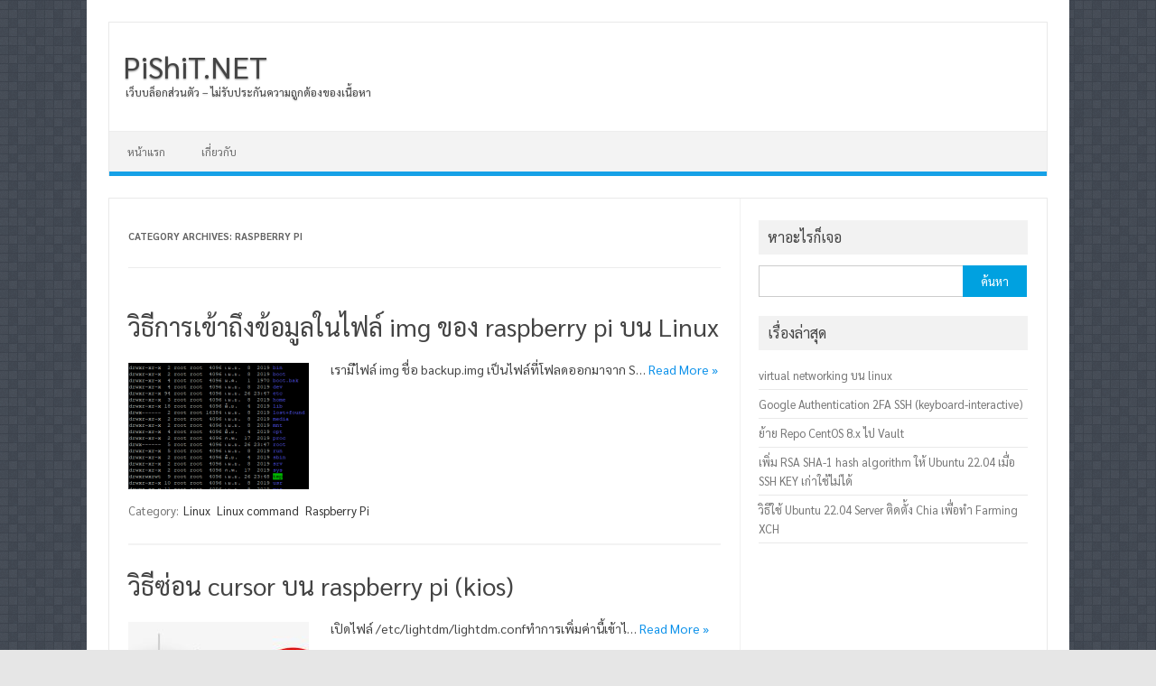

--- FILE ---
content_type: text/html; charset=UTF-8
request_url: https://pishit.net/articles/category/raspberry-pi/
body_size: 14102
content:
<!DOCTYPE html>
<!--[if IE 7]>
<html class="ie ie7" lang="th">
<![endif]-->
<!--[if IE 8]>
<html class="ie ie8" lang="th">
<![endif]-->
<!--[if !(IE 7) | !(IE 8)  ]><!-->
<html lang="th">
<!--<![endif]-->
<head>

<!-- start // adsense  -->
	<script async src="https://pagead2.googlesyndication.com/pagead/js/adsbygoogle.js?client=ca-pub-2159391013046271" crossorigin="anonymous"></script>
	<!-- end // adsense  -->

<meta charset="UTF-8">
<meta name="viewport" content="width=device-width, initial-scale=1">
<link rel="profile" href="http://gmpg.org/xfn/11">
<link rel="pingback" href="https://pishit.net/xmlrpc.php" />
<!--[if lt IE 9]>
<script src="https://pishit.net/wp-content/themes/iconic-one/js/html5.js" type="text/javascript"></script>
<![endif]-->
<meta name='robots' content='index, follow, max-image-preview:large, max-snippet:-1, max-video-preview:-1' />

	<!-- This site is optimized with the Yoast SEO plugin v26.8 - https://yoast.com/product/yoast-seo-wordpress/ -->
	<title>Raspberry Pi Archives &#060; PiShiT.NET</title>
	<link rel="canonical" href="https://pishit.net/articles/category/raspberry-pi/" />
	<meta property="og:locale" content="th_TH" />
	<meta property="og:type" content="article" />
	<meta property="og:title" content="Raspberry Pi Archives &#060; PiShiT.NET" />
	<meta property="og:url" content="https://pishit.net/articles/category/raspberry-pi/" />
	<meta property="og:site_name" content="PiShiT.NET" />
	<meta name="twitter:card" content="summary_large_image" />
	<script type="application/ld+json" class="yoast-schema-graph">{"@context":"https://schema.org","@graph":[{"@type":"CollectionPage","@id":"https://pishit.net/articles/category/raspberry-pi/","url":"https://pishit.net/articles/category/raspberry-pi/","name":"Raspberry Pi Archives &#060; PiShiT.NET","isPartOf":{"@id":"https://pishit.net/#website"},"primaryImageOfPage":{"@id":"https://pishit.net/articles/category/raspberry-pi/#primaryimage"},"image":{"@id":"https://pishit.net/articles/category/raspberry-pi/#primaryimage"},"thumbnailUrl":"https://pishit.net/wp-content/uploads/2020/05/show_access.png","breadcrumb":{"@id":"https://pishit.net/articles/category/raspberry-pi/#breadcrumb"},"inLanguage":"th"},{"@type":"ImageObject","inLanguage":"th","@id":"https://pishit.net/articles/category/raspberry-pi/#primaryimage","url":"https://pishit.net/wp-content/uploads/2020/05/show_access.png","contentUrl":"https://pishit.net/wp-content/uploads/2020/05/show_access.png","width":452,"height":375},{"@type":"BreadcrumbList","@id":"https://pishit.net/articles/category/raspberry-pi/#breadcrumb","itemListElement":[{"@type":"ListItem","position":1,"name":"Home","item":"https://pishit.net/"},{"@type":"ListItem","position":2,"name":"Raspberry Pi"}]},{"@type":"WebSite","@id":"https://pishit.net/#website","url":"https://pishit.net/","name":"PiShiT.NET","description":"เว็บบล็อกส่วนตัว - ไม่รับประกันความถูกต้องของเนื้อหา","publisher":{"@id":"https://pishit.net/#/schema/person/8f1a6c34ce64597c12179bb2c2ccea5f"},"potentialAction":[{"@type":"SearchAction","target":{"@type":"EntryPoint","urlTemplate":"https://pishit.net/?s={search_term_string}"},"query-input":{"@type":"PropertyValueSpecification","valueRequired":true,"valueName":"search_term_string"}}],"inLanguage":"th"},{"@type":["Person","Organization"],"@id":"https://pishit.net/#/schema/person/8f1a6c34ce64597c12179bb2c2ccea5f","name":"BoY_PiShiT","image":{"@type":"ImageObject","inLanguage":"th","@id":"https://pishit.net/#/schema/person/image/","url":"https://secure.gravatar.com/avatar/261b0d4d75e7e876fc96611d476e2bf82ab6c5c7592f334a1addd76b7ea94bf7?s=96&d=wavatar&r=g","contentUrl":"https://secure.gravatar.com/avatar/261b0d4d75e7e876fc96611d476e2bf82ab6c5c7592f334a1addd76b7ea94bf7?s=96&d=wavatar&r=g","caption":"BoY_PiShiT"},"logo":{"@id":"https://pishit.net/#/schema/person/image/"},"description":"Name: Mr.Pishit Tongjeen Tel: 082-8509440","sameAs":["http://pishit.net/"]}]}</script>
	<!-- / Yoast SEO plugin. -->


<link rel='dns-prefetch' href='//www.googletagmanager.com' />
<link rel='dns-prefetch' href='//fonts.googleapis.com' />
<link rel='dns-prefetch' href='//pagead2.googlesyndication.com' />
<link href='https://fonts.gstatic.com' crossorigin rel='preconnect' />
<link rel="alternate" type="application/rss+xml" title="PiShiT.NET &raquo; ฟีด" href="https://pishit.net/feed/" />
<link rel="alternate" type="application/rss+xml" title="PiShiT.NET &raquo; Raspberry Pi ฟีดหมวดหมู่" href="https://pishit.net/articles/category/raspberry-pi/feed/" />
<style id='wp-img-auto-sizes-contain-inline-css' type='text/css'>
img:is([sizes=auto i],[sizes^="auto," i]){contain-intrinsic-size:3000px 1500px}
/*# sourceURL=wp-img-auto-sizes-contain-inline-css */
</style>
<style id='wp-emoji-styles-inline-css' type='text/css'>

	img.wp-smiley, img.emoji {
		display: inline !important;
		border: none !important;
		box-shadow: none !important;
		height: 1em !important;
		width: 1em !important;
		margin: 0 0.07em !important;
		vertical-align: -0.1em !important;
		background: none !important;
		padding: 0 !important;
	}
/*# sourceURL=wp-emoji-styles-inline-css */
</style>
<link rel='stylesheet' id='wp-block-library-css' href='https://pishit.net/wp-includes/css/dist/block-library/style.min.css?ver=6.9' type='text/css' media='all' />
<style id='wp-block-heading-inline-css' type='text/css'>
h1:where(.wp-block-heading).has-background,h2:where(.wp-block-heading).has-background,h3:where(.wp-block-heading).has-background,h4:where(.wp-block-heading).has-background,h5:where(.wp-block-heading).has-background,h6:where(.wp-block-heading).has-background{padding:1.25em 2.375em}h1.has-text-align-left[style*=writing-mode]:where([style*=vertical-lr]),h1.has-text-align-right[style*=writing-mode]:where([style*=vertical-rl]),h2.has-text-align-left[style*=writing-mode]:where([style*=vertical-lr]),h2.has-text-align-right[style*=writing-mode]:where([style*=vertical-rl]),h3.has-text-align-left[style*=writing-mode]:where([style*=vertical-lr]),h3.has-text-align-right[style*=writing-mode]:where([style*=vertical-rl]),h4.has-text-align-left[style*=writing-mode]:where([style*=vertical-lr]),h4.has-text-align-right[style*=writing-mode]:where([style*=vertical-rl]),h5.has-text-align-left[style*=writing-mode]:where([style*=vertical-lr]),h5.has-text-align-right[style*=writing-mode]:where([style*=vertical-rl]),h6.has-text-align-left[style*=writing-mode]:where([style*=vertical-lr]),h6.has-text-align-right[style*=writing-mode]:where([style*=vertical-rl]){rotate:180deg}
/*# sourceURL=https://pishit.net/wp-includes/blocks/heading/style.min.css */
</style>
<style id='wp-block-paragraph-inline-css' type='text/css'>
.is-small-text{font-size:.875em}.is-regular-text{font-size:1em}.is-large-text{font-size:2.25em}.is-larger-text{font-size:3em}.has-drop-cap:not(:focus):first-letter{float:left;font-size:8.4em;font-style:normal;font-weight:100;line-height:.68;margin:.05em .1em 0 0;text-transform:uppercase}body.rtl .has-drop-cap:not(:focus):first-letter{float:none;margin-left:.1em}p.has-drop-cap.has-background{overflow:hidden}:root :where(p.has-background){padding:1.25em 2.375em}:where(p.has-text-color:not(.has-link-color)) a{color:inherit}p.has-text-align-left[style*="writing-mode:vertical-lr"],p.has-text-align-right[style*="writing-mode:vertical-rl"]{rotate:180deg}
/*# sourceURL=https://pishit.net/wp-includes/blocks/paragraph/style.min.css */
</style>
<style id='global-styles-inline-css' type='text/css'>
:root{--wp--preset--aspect-ratio--square: 1;--wp--preset--aspect-ratio--4-3: 4/3;--wp--preset--aspect-ratio--3-4: 3/4;--wp--preset--aspect-ratio--3-2: 3/2;--wp--preset--aspect-ratio--2-3: 2/3;--wp--preset--aspect-ratio--16-9: 16/9;--wp--preset--aspect-ratio--9-16: 9/16;--wp--preset--color--black: #000000;--wp--preset--color--cyan-bluish-gray: #abb8c3;--wp--preset--color--white: #ffffff;--wp--preset--color--pale-pink: #f78da7;--wp--preset--color--vivid-red: #cf2e2e;--wp--preset--color--luminous-vivid-orange: #ff6900;--wp--preset--color--luminous-vivid-amber: #fcb900;--wp--preset--color--light-green-cyan: #7bdcb5;--wp--preset--color--vivid-green-cyan: #00d084;--wp--preset--color--pale-cyan-blue: #8ed1fc;--wp--preset--color--vivid-cyan-blue: #0693e3;--wp--preset--color--vivid-purple: #9b51e0;--wp--preset--gradient--vivid-cyan-blue-to-vivid-purple: linear-gradient(135deg,rgb(6,147,227) 0%,rgb(155,81,224) 100%);--wp--preset--gradient--light-green-cyan-to-vivid-green-cyan: linear-gradient(135deg,rgb(122,220,180) 0%,rgb(0,208,130) 100%);--wp--preset--gradient--luminous-vivid-amber-to-luminous-vivid-orange: linear-gradient(135deg,rgb(252,185,0) 0%,rgb(255,105,0) 100%);--wp--preset--gradient--luminous-vivid-orange-to-vivid-red: linear-gradient(135deg,rgb(255,105,0) 0%,rgb(207,46,46) 100%);--wp--preset--gradient--very-light-gray-to-cyan-bluish-gray: linear-gradient(135deg,rgb(238,238,238) 0%,rgb(169,184,195) 100%);--wp--preset--gradient--cool-to-warm-spectrum: linear-gradient(135deg,rgb(74,234,220) 0%,rgb(151,120,209) 20%,rgb(207,42,186) 40%,rgb(238,44,130) 60%,rgb(251,105,98) 80%,rgb(254,248,76) 100%);--wp--preset--gradient--blush-light-purple: linear-gradient(135deg,rgb(255,206,236) 0%,rgb(152,150,240) 100%);--wp--preset--gradient--blush-bordeaux: linear-gradient(135deg,rgb(254,205,165) 0%,rgb(254,45,45) 50%,rgb(107,0,62) 100%);--wp--preset--gradient--luminous-dusk: linear-gradient(135deg,rgb(255,203,112) 0%,rgb(199,81,192) 50%,rgb(65,88,208) 100%);--wp--preset--gradient--pale-ocean: linear-gradient(135deg,rgb(255,245,203) 0%,rgb(182,227,212) 50%,rgb(51,167,181) 100%);--wp--preset--gradient--electric-grass: linear-gradient(135deg,rgb(202,248,128) 0%,rgb(113,206,126) 100%);--wp--preset--gradient--midnight: linear-gradient(135deg,rgb(2,3,129) 0%,rgb(40,116,252) 100%);--wp--preset--font-size--small: 13px;--wp--preset--font-size--medium: 20px;--wp--preset--font-size--large: 36px;--wp--preset--font-size--x-large: 42px;--wp--preset--font-family--sarabun: Sarabun;--wp--preset--spacing--20: 0.44rem;--wp--preset--spacing--30: 0.67rem;--wp--preset--spacing--40: 1rem;--wp--preset--spacing--50: 1.5rem;--wp--preset--spacing--60: 2.25rem;--wp--preset--spacing--70: 3.38rem;--wp--preset--spacing--80: 5.06rem;--wp--preset--shadow--natural: 6px 6px 9px rgba(0, 0, 0, 0.2);--wp--preset--shadow--deep: 12px 12px 50px rgba(0, 0, 0, 0.4);--wp--preset--shadow--sharp: 6px 6px 0px rgba(0, 0, 0, 0.2);--wp--preset--shadow--outlined: 6px 6px 0px -3px rgb(255, 255, 255), 6px 6px rgb(0, 0, 0);--wp--preset--shadow--crisp: 6px 6px 0px rgb(0, 0, 0);}:where(.is-layout-flex){gap: 0.5em;}:where(.is-layout-grid){gap: 0.5em;}body .is-layout-flex{display: flex;}.is-layout-flex{flex-wrap: wrap;align-items: center;}.is-layout-flex > :is(*, div){margin: 0;}body .is-layout-grid{display: grid;}.is-layout-grid > :is(*, div){margin: 0;}:where(.wp-block-columns.is-layout-flex){gap: 2em;}:where(.wp-block-columns.is-layout-grid){gap: 2em;}:where(.wp-block-post-template.is-layout-flex){gap: 1.25em;}:where(.wp-block-post-template.is-layout-grid){gap: 1.25em;}.has-black-color{color: var(--wp--preset--color--black) !important;}.has-cyan-bluish-gray-color{color: var(--wp--preset--color--cyan-bluish-gray) !important;}.has-white-color{color: var(--wp--preset--color--white) !important;}.has-pale-pink-color{color: var(--wp--preset--color--pale-pink) !important;}.has-vivid-red-color{color: var(--wp--preset--color--vivid-red) !important;}.has-luminous-vivid-orange-color{color: var(--wp--preset--color--luminous-vivid-orange) !important;}.has-luminous-vivid-amber-color{color: var(--wp--preset--color--luminous-vivid-amber) !important;}.has-light-green-cyan-color{color: var(--wp--preset--color--light-green-cyan) !important;}.has-vivid-green-cyan-color{color: var(--wp--preset--color--vivid-green-cyan) !important;}.has-pale-cyan-blue-color{color: var(--wp--preset--color--pale-cyan-blue) !important;}.has-vivid-cyan-blue-color{color: var(--wp--preset--color--vivid-cyan-blue) !important;}.has-vivid-purple-color{color: var(--wp--preset--color--vivid-purple) !important;}.has-black-background-color{background-color: var(--wp--preset--color--black) !important;}.has-cyan-bluish-gray-background-color{background-color: var(--wp--preset--color--cyan-bluish-gray) !important;}.has-white-background-color{background-color: var(--wp--preset--color--white) !important;}.has-pale-pink-background-color{background-color: var(--wp--preset--color--pale-pink) !important;}.has-vivid-red-background-color{background-color: var(--wp--preset--color--vivid-red) !important;}.has-luminous-vivid-orange-background-color{background-color: var(--wp--preset--color--luminous-vivid-orange) !important;}.has-luminous-vivid-amber-background-color{background-color: var(--wp--preset--color--luminous-vivid-amber) !important;}.has-light-green-cyan-background-color{background-color: var(--wp--preset--color--light-green-cyan) !important;}.has-vivid-green-cyan-background-color{background-color: var(--wp--preset--color--vivid-green-cyan) !important;}.has-pale-cyan-blue-background-color{background-color: var(--wp--preset--color--pale-cyan-blue) !important;}.has-vivid-cyan-blue-background-color{background-color: var(--wp--preset--color--vivid-cyan-blue) !important;}.has-vivid-purple-background-color{background-color: var(--wp--preset--color--vivid-purple) !important;}.has-black-border-color{border-color: var(--wp--preset--color--black) !important;}.has-cyan-bluish-gray-border-color{border-color: var(--wp--preset--color--cyan-bluish-gray) !important;}.has-white-border-color{border-color: var(--wp--preset--color--white) !important;}.has-pale-pink-border-color{border-color: var(--wp--preset--color--pale-pink) !important;}.has-vivid-red-border-color{border-color: var(--wp--preset--color--vivid-red) !important;}.has-luminous-vivid-orange-border-color{border-color: var(--wp--preset--color--luminous-vivid-orange) !important;}.has-luminous-vivid-amber-border-color{border-color: var(--wp--preset--color--luminous-vivid-amber) !important;}.has-light-green-cyan-border-color{border-color: var(--wp--preset--color--light-green-cyan) !important;}.has-vivid-green-cyan-border-color{border-color: var(--wp--preset--color--vivid-green-cyan) !important;}.has-pale-cyan-blue-border-color{border-color: var(--wp--preset--color--pale-cyan-blue) !important;}.has-vivid-cyan-blue-border-color{border-color: var(--wp--preset--color--vivid-cyan-blue) !important;}.has-vivid-purple-border-color{border-color: var(--wp--preset--color--vivid-purple) !important;}.has-vivid-cyan-blue-to-vivid-purple-gradient-background{background: var(--wp--preset--gradient--vivid-cyan-blue-to-vivid-purple) !important;}.has-light-green-cyan-to-vivid-green-cyan-gradient-background{background: var(--wp--preset--gradient--light-green-cyan-to-vivid-green-cyan) !important;}.has-luminous-vivid-amber-to-luminous-vivid-orange-gradient-background{background: var(--wp--preset--gradient--luminous-vivid-amber-to-luminous-vivid-orange) !important;}.has-luminous-vivid-orange-to-vivid-red-gradient-background{background: var(--wp--preset--gradient--luminous-vivid-orange-to-vivid-red) !important;}.has-very-light-gray-to-cyan-bluish-gray-gradient-background{background: var(--wp--preset--gradient--very-light-gray-to-cyan-bluish-gray) !important;}.has-cool-to-warm-spectrum-gradient-background{background: var(--wp--preset--gradient--cool-to-warm-spectrum) !important;}.has-blush-light-purple-gradient-background{background: var(--wp--preset--gradient--blush-light-purple) !important;}.has-blush-bordeaux-gradient-background{background: var(--wp--preset--gradient--blush-bordeaux) !important;}.has-luminous-dusk-gradient-background{background: var(--wp--preset--gradient--luminous-dusk) !important;}.has-pale-ocean-gradient-background{background: var(--wp--preset--gradient--pale-ocean) !important;}.has-electric-grass-gradient-background{background: var(--wp--preset--gradient--electric-grass) !important;}.has-midnight-gradient-background{background: var(--wp--preset--gradient--midnight) !important;}.has-small-font-size{font-size: var(--wp--preset--font-size--small) !important;}.has-medium-font-size{font-size: var(--wp--preset--font-size--medium) !important;}.has-large-font-size{font-size: var(--wp--preset--font-size--large) !important;}.has-x-large-font-size{font-size: var(--wp--preset--font-size--x-large) !important;}.has-sarabun-font-family{font-family: var(--wp--preset--font-family--sarabun) !important;}
/*# sourceURL=global-styles-inline-css */
</style>

<style id='classic-theme-styles-inline-css' type='text/css'>
/*! This file is auto-generated */
.wp-block-button__link{color:#fff;background-color:#32373c;border-radius:9999px;box-shadow:none;text-decoration:none;padding:calc(.667em + 2px) calc(1.333em + 2px);font-size:1.125em}.wp-block-file__button{background:#32373c;color:#fff;text-decoration:none}
/*# sourceURL=/wp-includes/css/classic-themes.min.css */
</style>
<link rel='stylesheet' id='themonic-fonts-css' href='https://fonts.googleapis.com/css?family=Ubuntu%3A400%2C700&#038;subset=latin%2Clatin-ext' type='text/css' media='all' />
<link rel='stylesheet' id='themonic-style-css' href='https://pishit.net/wp-content/themes/iconic-one/style.css?ver=2.4' type='text/css' media='all' />
<link rel='stylesheet' id='custom-style-css' href='https://pishit.net/wp-content/themes/iconic-one/custom.css?ver=6.9' type='text/css' media='all' />

<!-- Google tag (gtag.js) snippet added by Site Kit -->
<!-- Google Analytics snippet added by Site Kit -->
<script type="text/javascript" src="https://www.googletagmanager.com/gtag/js?id=GT-KD2VFBQ" id="google_gtagjs-js" async></script>
<script type="text/javascript" id="google_gtagjs-js-after">
/* <![CDATA[ */
window.dataLayer = window.dataLayer || [];function gtag(){dataLayer.push(arguments);}
gtag("set","linker",{"domains":["pishit.net"]});
gtag("js", new Date());
gtag("set", "developer_id.dZTNiMT", true);
gtag("config", "GT-KD2VFBQ");
//# sourceURL=google_gtagjs-js-after
/* ]]> */
</script>
<link rel="https://api.w.org/" href="https://pishit.net/wp-json/" /><link rel="alternate" title="JSON" type="application/json" href="https://pishit.net/wp-json/wp/v2/categories/460" /><link rel="EditURI" type="application/rsd+xml" title="RSD" href="https://pishit.net/xmlrpc.php?rsd" />
<meta name="generator" content="WordPress 6.9" />
<meta name="generator" content="Site Kit by Google 1.171.0" />
<!-- Google AdSense meta tags added by Site Kit -->
<meta name="google-adsense-platform-account" content="ca-host-pub-2644536267352236">
<meta name="google-adsense-platform-domain" content="sitekit.withgoogle.com">
<!-- End Google AdSense meta tags added by Site Kit -->
<style type="text/css" id="custom-background-css">
body.custom-background { background-image: url("https://pishit.net/wp-content/uploads/2013/07/pattern5.png"); background-position: center top; background-size: auto; background-repeat: repeat; background-attachment: fixed; }
</style>
	
<!-- Google AdSense snippet added by Site Kit -->
<script type="text/javascript" async="async" src="https://pagead2.googlesyndication.com/pagead/js/adsbygoogle.js?client=ca-pub-2159391013046271&amp;host=ca-host-pub-2644536267352236" crossorigin="anonymous"></script>

<!-- End Google AdSense snippet added by Site Kit -->
	<!-- Fonts Plugin CSS - https://fontsplugin.com/ -->
	<style>
		/* Cached: January 31, 2026 at 3:55am */
/* thai */
@font-face {
  font-family: 'Sarabun';
  font-style: italic;
  font-weight: 100;
  font-display: swap;
  src: url(https://fonts.gstatic.com/s/sarabun/v17/DtVnJx26TKEr37c9aBBx_kwfzg3upg.woff2) format('woff2');
  unicode-range: U+02D7, U+0303, U+0331, U+0E01-0E5B, U+200C-200D, U+25CC;
}
/* vietnamese */
@font-face {
  font-family: 'Sarabun';
  font-style: italic;
  font-weight: 100;
  font-display: swap;
  src: url(https://fonts.gstatic.com/s/sarabun/v17/DtVnJx26TKEr37c9aBBx_kwEzg3upg.woff2) format('woff2');
  unicode-range: U+0102-0103, U+0110-0111, U+0128-0129, U+0168-0169, U+01A0-01A1, U+01AF-01B0, U+0300-0301, U+0303-0304, U+0308-0309, U+0323, U+0329, U+1EA0-1EF9, U+20AB;
}
/* latin-ext */
@font-face {
  font-family: 'Sarabun';
  font-style: italic;
  font-weight: 100;
  font-display: swap;
  src: url(https://fonts.gstatic.com/s/sarabun/v17/DtVnJx26TKEr37c9aBBx_kwFzg3upg.woff2) format('woff2');
  unicode-range: U+0100-02BA, U+02BD-02C5, U+02C7-02CC, U+02CE-02D7, U+02DD-02FF, U+0304, U+0308, U+0329, U+1D00-1DBF, U+1E00-1E9F, U+1EF2-1EFF, U+2020, U+20A0-20AB, U+20AD-20C0, U+2113, U+2C60-2C7F, U+A720-A7FF;
}
/* latin */
@font-face {
  font-family: 'Sarabun';
  font-style: italic;
  font-weight: 100;
  font-display: swap;
  src: url(https://fonts.gstatic.com/s/sarabun/v17/DtVnJx26TKEr37c9aBBx_kwLzg0.woff2) format('woff2');
  unicode-range: U+0000-00FF, U+0131, U+0152-0153, U+02BB-02BC, U+02C6, U+02DA, U+02DC, U+0304, U+0308, U+0329, U+2000-206F, U+20AC, U+2122, U+2191, U+2193, U+2212, U+2215, U+FEFF, U+FFFD;
}
/* thai */
@font-face {
  font-family: 'Sarabun';
  font-style: italic;
  font-weight: 200;
  font-display: swap;
  src: url(https://fonts.gstatic.com/s/sarabun/v17/DtVkJx26TKEr37c9aBBxUl0c_SjTnwE.woff2) format('woff2');
  unicode-range: U+02D7, U+0303, U+0331, U+0E01-0E5B, U+200C-200D, U+25CC;
}
/* vietnamese */
@font-face {
  font-family: 'Sarabun';
  font-style: italic;
  font-weight: 200;
  font-display: swap;
  src: url(https://fonts.gstatic.com/s/sarabun/v17/DtVkJx26TKEr37c9aBBxUl0c5ijTnwE.woff2) format('woff2');
  unicode-range: U+0102-0103, U+0110-0111, U+0128-0129, U+0168-0169, U+01A0-01A1, U+01AF-01B0, U+0300-0301, U+0303-0304, U+0308-0309, U+0323, U+0329, U+1EA0-1EF9, U+20AB;
}
/* latin-ext */
@font-face {
  font-family: 'Sarabun';
  font-style: italic;
  font-weight: 200;
  font-display: swap;
  src: url(https://fonts.gstatic.com/s/sarabun/v17/DtVkJx26TKEr37c9aBBxUl0c5yjTnwE.woff2) format('woff2');
  unicode-range: U+0100-02BA, U+02BD-02C5, U+02C7-02CC, U+02CE-02D7, U+02DD-02FF, U+0304, U+0308, U+0329, U+1D00-1DBF, U+1E00-1E9F, U+1EF2-1EFF, U+2020, U+20A0-20AB, U+20AD-20C0, U+2113, U+2C60-2C7F, U+A720-A7FF;
}
/* latin */
@font-face {
  font-family: 'Sarabun';
  font-style: italic;
  font-weight: 200;
  font-display: swap;
  src: url(https://fonts.gstatic.com/s/sarabun/v17/DtVkJx26TKEr37c9aBBxUl0c6SjT.woff2) format('woff2');
  unicode-range: U+0000-00FF, U+0131, U+0152-0153, U+02BB-02BC, U+02C6, U+02DA, U+02DC, U+0304, U+0308, U+0329, U+2000-206F, U+20AC, U+2122, U+2191, U+2193, U+2212, U+2215, U+FEFF, U+FFFD;
}
/* thai */
@font-face {
  font-family: 'Sarabun';
  font-style: italic;
  font-weight: 300;
  font-display: swap;
  src: url(https://fonts.gstatic.com/s/sarabun/v17/DtVkJx26TKEr37c9aBBxNl4c_SjTnwE.woff2) format('woff2');
  unicode-range: U+02D7, U+0303, U+0331, U+0E01-0E5B, U+200C-200D, U+25CC;
}
/* vietnamese */
@font-face {
  font-family: 'Sarabun';
  font-style: italic;
  font-weight: 300;
  font-display: swap;
  src: url(https://fonts.gstatic.com/s/sarabun/v17/DtVkJx26TKEr37c9aBBxNl4c5ijTnwE.woff2) format('woff2');
  unicode-range: U+0102-0103, U+0110-0111, U+0128-0129, U+0168-0169, U+01A0-01A1, U+01AF-01B0, U+0300-0301, U+0303-0304, U+0308-0309, U+0323, U+0329, U+1EA0-1EF9, U+20AB;
}
/* latin-ext */
@font-face {
  font-family: 'Sarabun';
  font-style: italic;
  font-weight: 300;
  font-display: swap;
  src: url(https://fonts.gstatic.com/s/sarabun/v17/DtVkJx26TKEr37c9aBBxNl4c5yjTnwE.woff2) format('woff2');
  unicode-range: U+0100-02BA, U+02BD-02C5, U+02C7-02CC, U+02CE-02D7, U+02DD-02FF, U+0304, U+0308, U+0329, U+1D00-1DBF, U+1E00-1E9F, U+1EF2-1EFF, U+2020, U+20A0-20AB, U+20AD-20C0, U+2113, U+2C60-2C7F, U+A720-A7FF;
}
/* latin */
@font-face {
  font-family: 'Sarabun';
  font-style: italic;
  font-weight: 300;
  font-display: swap;
  src: url(https://fonts.gstatic.com/s/sarabun/v17/DtVkJx26TKEr37c9aBBxNl4c6SjT.woff2) format('woff2');
  unicode-range: U+0000-00FF, U+0131, U+0152-0153, U+02BB-02BC, U+02C6, U+02DA, U+02DC, U+0304, U+0308, U+0329, U+2000-206F, U+20AC, U+2122, U+2191, U+2193, U+2212, U+2215, U+FEFF, U+FFFD;
}
/* thai */
@font-face {
  font-family: 'Sarabun';
  font-style: italic;
  font-weight: 400;
  font-display: swap;
  src: url(https://fonts.gstatic.com/s/sarabun/v17/DtVhJx26TKEr37c9aBB5iXwJ1gk.woff2) format('woff2');
  unicode-range: U+02D7, U+0303, U+0331, U+0E01-0E5B, U+200C-200D, U+25CC;
}
/* vietnamese */
@font-face {
  font-family: 'Sarabun';
  font-style: italic;
  font-weight: 400;
  font-display: swap;
  src: url(https://fonts.gstatic.com/s/sarabun/v17/DtVhJx26TKEr37c9aBB5knwJ1gk.woff2) format('woff2');
  unicode-range: U+0102-0103, U+0110-0111, U+0128-0129, U+0168-0169, U+01A0-01A1, U+01AF-01B0, U+0300-0301, U+0303-0304, U+0308-0309, U+0323, U+0329, U+1EA0-1EF9, U+20AB;
}
/* latin-ext */
@font-face {
  font-family: 'Sarabun';
  font-style: italic;
  font-weight: 400;
  font-display: swap;
  src: url(https://fonts.gstatic.com/s/sarabun/v17/DtVhJx26TKEr37c9aBB5k3wJ1gk.woff2) format('woff2');
  unicode-range: U+0100-02BA, U+02BD-02C5, U+02C7-02CC, U+02CE-02D7, U+02DD-02FF, U+0304, U+0308, U+0329, U+1D00-1DBF, U+1E00-1E9F, U+1EF2-1EFF, U+2020, U+20A0-20AB, U+20AD-20C0, U+2113, U+2C60-2C7F, U+A720-A7FF;
}
/* latin */
@font-face {
  font-family: 'Sarabun';
  font-style: italic;
  font-weight: 400;
  font-display: swap;
  src: url(https://fonts.gstatic.com/s/sarabun/v17/DtVhJx26TKEr37c9aBB5nXwJ.woff2) format('woff2');
  unicode-range: U+0000-00FF, U+0131, U+0152-0153, U+02BB-02BC, U+02C6, U+02DA, U+02DC, U+0304, U+0308, U+0329, U+2000-206F, U+20AC, U+2122, U+2191, U+2193, U+2212, U+2215, U+FEFF, U+FFFD;
}
/* thai */
@font-face {
  font-family: 'Sarabun';
  font-style: italic;
  font-weight: 500;
  font-display: swap;
  src: url(https://fonts.gstatic.com/s/sarabun/v17/DtVkJx26TKEr37c9aBBxbl8c_SjTnwE.woff2) format('woff2');
  unicode-range: U+02D7, U+0303, U+0331, U+0E01-0E5B, U+200C-200D, U+25CC;
}
/* vietnamese */
@font-face {
  font-family: 'Sarabun';
  font-style: italic;
  font-weight: 500;
  font-display: swap;
  src: url(https://fonts.gstatic.com/s/sarabun/v17/DtVkJx26TKEr37c9aBBxbl8c5ijTnwE.woff2) format('woff2');
  unicode-range: U+0102-0103, U+0110-0111, U+0128-0129, U+0168-0169, U+01A0-01A1, U+01AF-01B0, U+0300-0301, U+0303-0304, U+0308-0309, U+0323, U+0329, U+1EA0-1EF9, U+20AB;
}
/* latin-ext */
@font-face {
  font-family: 'Sarabun';
  font-style: italic;
  font-weight: 500;
  font-display: swap;
  src: url(https://fonts.gstatic.com/s/sarabun/v17/DtVkJx26TKEr37c9aBBxbl8c5yjTnwE.woff2) format('woff2');
  unicode-range: U+0100-02BA, U+02BD-02C5, U+02C7-02CC, U+02CE-02D7, U+02DD-02FF, U+0304, U+0308, U+0329, U+1D00-1DBF, U+1E00-1E9F, U+1EF2-1EFF, U+2020, U+20A0-20AB, U+20AD-20C0, U+2113, U+2C60-2C7F, U+A720-A7FF;
}
/* latin */
@font-face {
  font-family: 'Sarabun';
  font-style: italic;
  font-weight: 500;
  font-display: swap;
  src: url(https://fonts.gstatic.com/s/sarabun/v17/DtVkJx26TKEr37c9aBBxbl8c6SjT.woff2) format('woff2');
  unicode-range: U+0000-00FF, U+0131, U+0152-0153, U+02BB-02BC, U+02C6, U+02DA, U+02DC, U+0304, U+0308, U+0329, U+2000-206F, U+20AC, U+2122, U+2191, U+2193, U+2212, U+2215, U+FEFF, U+FFFD;
}
/* thai */
@font-face {
  font-family: 'Sarabun';
  font-style: italic;
  font-weight: 600;
  font-display: swap;
  src: url(https://fonts.gstatic.com/s/sarabun/v17/DtVkJx26TKEr37c9aBBxQlgc_SjTnwE.woff2) format('woff2');
  unicode-range: U+02D7, U+0303, U+0331, U+0E01-0E5B, U+200C-200D, U+25CC;
}
/* vietnamese */
@font-face {
  font-family: 'Sarabun';
  font-style: italic;
  font-weight: 600;
  font-display: swap;
  src: url(https://fonts.gstatic.com/s/sarabun/v17/DtVkJx26TKEr37c9aBBxQlgc5ijTnwE.woff2) format('woff2');
  unicode-range: U+0102-0103, U+0110-0111, U+0128-0129, U+0168-0169, U+01A0-01A1, U+01AF-01B0, U+0300-0301, U+0303-0304, U+0308-0309, U+0323, U+0329, U+1EA0-1EF9, U+20AB;
}
/* latin-ext */
@font-face {
  font-family: 'Sarabun';
  font-style: italic;
  font-weight: 600;
  font-display: swap;
  src: url(https://fonts.gstatic.com/s/sarabun/v17/DtVkJx26TKEr37c9aBBxQlgc5yjTnwE.woff2) format('woff2');
  unicode-range: U+0100-02BA, U+02BD-02C5, U+02C7-02CC, U+02CE-02D7, U+02DD-02FF, U+0304, U+0308, U+0329, U+1D00-1DBF, U+1E00-1E9F, U+1EF2-1EFF, U+2020, U+20A0-20AB, U+20AD-20C0, U+2113, U+2C60-2C7F, U+A720-A7FF;
}
/* latin */
@font-face {
  font-family: 'Sarabun';
  font-style: italic;
  font-weight: 600;
  font-display: swap;
  src: url(https://fonts.gstatic.com/s/sarabun/v17/DtVkJx26TKEr37c9aBBxQlgc6SjT.woff2) format('woff2');
  unicode-range: U+0000-00FF, U+0131, U+0152-0153, U+02BB-02BC, U+02C6, U+02DA, U+02DC, U+0304, U+0308, U+0329, U+2000-206F, U+20AC, U+2122, U+2191, U+2193, U+2212, U+2215, U+FEFF, U+FFFD;
}
/* thai */
@font-face {
  font-family: 'Sarabun';
  font-style: italic;
  font-weight: 700;
  font-display: swap;
  src: url(https://fonts.gstatic.com/s/sarabun/v17/DtVkJx26TKEr37c9aBBxJlkc_SjTnwE.woff2) format('woff2');
  unicode-range: U+02D7, U+0303, U+0331, U+0E01-0E5B, U+200C-200D, U+25CC;
}
/* vietnamese */
@font-face {
  font-family: 'Sarabun';
  font-style: italic;
  font-weight: 700;
  font-display: swap;
  src: url(https://fonts.gstatic.com/s/sarabun/v17/DtVkJx26TKEr37c9aBBxJlkc5ijTnwE.woff2) format('woff2');
  unicode-range: U+0102-0103, U+0110-0111, U+0128-0129, U+0168-0169, U+01A0-01A1, U+01AF-01B0, U+0300-0301, U+0303-0304, U+0308-0309, U+0323, U+0329, U+1EA0-1EF9, U+20AB;
}
/* latin-ext */
@font-face {
  font-family: 'Sarabun';
  font-style: italic;
  font-weight: 700;
  font-display: swap;
  src: url(https://fonts.gstatic.com/s/sarabun/v17/DtVkJx26TKEr37c9aBBxJlkc5yjTnwE.woff2) format('woff2');
  unicode-range: U+0100-02BA, U+02BD-02C5, U+02C7-02CC, U+02CE-02D7, U+02DD-02FF, U+0304, U+0308, U+0329, U+1D00-1DBF, U+1E00-1E9F, U+1EF2-1EFF, U+2020, U+20A0-20AB, U+20AD-20C0, U+2113, U+2C60-2C7F, U+A720-A7FF;
}
/* latin */
@font-face {
  font-family: 'Sarabun';
  font-style: italic;
  font-weight: 700;
  font-display: swap;
  src: url(https://fonts.gstatic.com/s/sarabun/v17/DtVkJx26TKEr37c9aBBxJlkc6SjT.woff2) format('woff2');
  unicode-range: U+0000-00FF, U+0131, U+0152-0153, U+02BB-02BC, U+02C6, U+02DA, U+02DC, U+0304, U+0308, U+0329, U+2000-206F, U+20AC, U+2122, U+2191, U+2193, U+2212, U+2215, U+FEFF, U+FFFD;
}
/* thai */
@font-face {
  font-family: 'Sarabun';
  font-style: italic;
  font-weight: 800;
  font-display: swap;
  src: url(https://fonts.gstatic.com/s/sarabun/v17/DtVkJx26TKEr37c9aBBxOloc_SjTnwE.woff2) format('woff2');
  unicode-range: U+02D7, U+0303, U+0331, U+0E01-0E5B, U+200C-200D, U+25CC;
}
/* vietnamese */
@font-face {
  font-family: 'Sarabun';
  font-style: italic;
  font-weight: 800;
  font-display: swap;
  src: url(https://fonts.gstatic.com/s/sarabun/v17/DtVkJx26TKEr37c9aBBxOloc5ijTnwE.woff2) format('woff2');
  unicode-range: U+0102-0103, U+0110-0111, U+0128-0129, U+0168-0169, U+01A0-01A1, U+01AF-01B0, U+0300-0301, U+0303-0304, U+0308-0309, U+0323, U+0329, U+1EA0-1EF9, U+20AB;
}
/* latin-ext */
@font-face {
  font-family: 'Sarabun';
  font-style: italic;
  font-weight: 800;
  font-display: swap;
  src: url(https://fonts.gstatic.com/s/sarabun/v17/DtVkJx26TKEr37c9aBBxOloc5yjTnwE.woff2) format('woff2');
  unicode-range: U+0100-02BA, U+02BD-02C5, U+02C7-02CC, U+02CE-02D7, U+02DD-02FF, U+0304, U+0308, U+0329, U+1D00-1DBF, U+1E00-1E9F, U+1EF2-1EFF, U+2020, U+20A0-20AB, U+20AD-20C0, U+2113, U+2C60-2C7F, U+A720-A7FF;
}
/* latin */
@font-face {
  font-family: 'Sarabun';
  font-style: italic;
  font-weight: 800;
  font-display: swap;
  src: url(https://fonts.gstatic.com/s/sarabun/v17/DtVkJx26TKEr37c9aBBxOloc6SjT.woff2) format('woff2');
  unicode-range: U+0000-00FF, U+0131, U+0152-0153, U+02BB-02BC, U+02C6, U+02DA, U+02DC, U+0304, U+0308, U+0329, U+2000-206F, U+20AC, U+2122, U+2191, U+2193, U+2212, U+2215, U+FEFF, U+FFFD;
}
/* thai */
@font-face {
  font-family: 'Sarabun';
  font-style: normal;
  font-weight: 100;
  font-display: swap;
  src: url(https://fonts.gstatic.com/s/sarabun/v17/DtVhJx26TKEr37c9YHZ5iXwJ1gk.woff2) format('woff2');
  unicode-range: U+02D7, U+0303, U+0331, U+0E01-0E5B, U+200C-200D, U+25CC;
}
/* vietnamese */
@font-face {
  font-family: 'Sarabun';
  font-style: normal;
  font-weight: 100;
  font-display: swap;
  src: url(https://fonts.gstatic.com/s/sarabun/v17/DtVhJx26TKEr37c9YHZ5knwJ1gk.woff2) format('woff2');
  unicode-range: U+0102-0103, U+0110-0111, U+0128-0129, U+0168-0169, U+01A0-01A1, U+01AF-01B0, U+0300-0301, U+0303-0304, U+0308-0309, U+0323, U+0329, U+1EA0-1EF9, U+20AB;
}
/* latin-ext */
@font-face {
  font-family: 'Sarabun';
  font-style: normal;
  font-weight: 100;
  font-display: swap;
  src: url(https://fonts.gstatic.com/s/sarabun/v17/DtVhJx26TKEr37c9YHZ5k3wJ1gk.woff2) format('woff2');
  unicode-range: U+0100-02BA, U+02BD-02C5, U+02C7-02CC, U+02CE-02D7, U+02DD-02FF, U+0304, U+0308, U+0329, U+1D00-1DBF, U+1E00-1E9F, U+1EF2-1EFF, U+2020, U+20A0-20AB, U+20AD-20C0, U+2113, U+2C60-2C7F, U+A720-A7FF;
}
/* latin */
@font-face {
  font-family: 'Sarabun';
  font-style: normal;
  font-weight: 100;
  font-display: swap;
  src: url(https://fonts.gstatic.com/s/sarabun/v17/DtVhJx26TKEr37c9YHZ5nXwJ.woff2) format('woff2');
  unicode-range: U+0000-00FF, U+0131, U+0152-0153, U+02BB-02BC, U+02C6, U+02DA, U+02DC, U+0304, U+0308, U+0329, U+2000-206F, U+20AC, U+2122, U+2191, U+2193, U+2212, U+2215, U+FEFF, U+FFFD;
}
/* thai */
@font-face {
  font-family: 'Sarabun';
  font-style: normal;
  font-weight: 200;
  font-display: swap;
  src: url(https://fonts.gstatic.com/s/sarabun/v17/DtVmJx26TKEr37c9YNpoik8s6zDX.woff2) format('woff2');
  unicode-range: U+02D7, U+0303, U+0331, U+0E01-0E5B, U+200C-200D, U+25CC;
}
/* vietnamese */
@font-face {
  font-family: 'Sarabun';
  font-style: normal;
  font-weight: 200;
  font-display: swap;
  src: url(https://fonts.gstatic.com/s/sarabun/v17/DtVmJx26TKEr37c9YNpoilQs6zDX.woff2) format('woff2');
  unicode-range: U+0102-0103, U+0110-0111, U+0128-0129, U+0168-0169, U+01A0-01A1, U+01AF-01B0, U+0300-0301, U+0303-0304, U+0308-0309, U+0323, U+0329, U+1EA0-1EF9, U+20AB;
}
/* latin-ext */
@font-face {
  font-family: 'Sarabun';
  font-style: normal;
  font-weight: 200;
  font-display: swap;
  src: url(https://fonts.gstatic.com/s/sarabun/v17/DtVmJx26TKEr37c9YNpoilUs6zDX.woff2) format('woff2');
  unicode-range: U+0100-02BA, U+02BD-02C5, U+02C7-02CC, U+02CE-02D7, U+02DD-02FF, U+0304, U+0308, U+0329, U+1D00-1DBF, U+1E00-1E9F, U+1EF2-1EFF, U+2020, U+20A0-20AB, U+20AD-20C0, U+2113, U+2C60-2C7F, U+A720-A7FF;
}
/* latin */
@font-face {
  font-family: 'Sarabun';
  font-style: normal;
  font-weight: 200;
  font-display: swap;
  src: url(https://fonts.gstatic.com/s/sarabun/v17/DtVmJx26TKEr37c9YNpoilss6w.woff2) format('woff2');
  unicode-range: U+0000-00FF, U+0131, U+0152-0153, U+02BB-02BC, U+02C6, U+02DA, U+02DC, U+0304, U+0308, U+0329, U+2000-206F, U+20AC, U+2122, U+2191, U+2193, U+2212, U+2215, U+FEFF, U+FFFD;
}
/* thai */
@font-face {
  font-family: 'Sarabun';
  font-style: normal;
  font-weight: 300;
  font-display: swap;
  src: url(https://fonts.gstatic.com/s/sarabun/v17/DtVmJx26TKEr37c9YL5rik8s6zDX.woff2) format('woff2');
  unicode-range: U+02D7, U+0303, U+0331, U+0E01-0E5B, U+200C-200D, U+25CC;
}
/* vietnamese */
@font-face {
  font-family: 'Sarabun';
  font-style: normal;
  font-weight: 300;
  font-display: swap;
  src: url(https://fonts.gstatic.com/s/sarabun/v17/DtVmJx26TKEr37c9YL5rilQs6zDX.woff2) format('woff2');
  unicode-range: U+0102-0103, U+0110-0111, U+0128-0129, U+0168-0169, U+01A0-01A1, U+01AF-01B0, U+0300-0301, U+0303-0304, U+0308-0309, U+0323, U+0329, U+1EA0-1EF9, U+20AB;
}
/* latin-ext */
@font-face {
  font-family: 'Sarabun';
  font-style: normal;
  font-weight: 300;
  font-display: swap;
  src: url(https://fonts.gstatic.com/s/sarabun/v17/DtVmJx26TKEr37c9YL5rilUs6zDX.woff2) format('woff2');
  unicode-range: U+0100-02BA, U+02BD-02C5, U+02C7-02CC, U+02CE-02D7, U+02DD-02FF, U+0304, U+0308, U+0329, U+1D00-1DBF, U+1E00-1E9F, U+1EF2-1EFF, U+2020, U+20A0-20AB, U+20AD-20C0, U+2113, U+2C60-2C7F, U+A720-A7FF;
}
/* latin */
@font-face {
  font-family: 'Sarabun';
  font-style: normal;
  font-weight: 300;
  font-display: swap;
  src: url(https://fonts.gstatic.com/s/sarabun/v17/DtVmJx26TKEr37c9YL5rilss6w.woff2) format('woff2');
  unicode-range: U+0000-00FF, U+0131, U+0152-0153, U+02BB-02BC, U+02C6, U+02DA, U+02DC, U+0304, U+0308, U+0329, U+2000-206F, U+20AC, U+2122, U+2191, U+2193, U+2212, U+2215, U+FEFF, U+FFFD;
}
/* thai */
@font-face {
  font-family: 'Sarabun';
  font-style: normal;
  font-weight: 400;
  font-display: swap;
  src: url(https://fonts.gstatic.com/s/sarabun/v17/DtVjJx26TKEr37c9aAFJn2QN.woff2) format('woff2');
  unicode-range: U+02D7, U+0303, U+0331, U+0E01-0E5B, U+200C-200D, U+25CC;
}
/* vietnamese */
@font-face {
  font-family: 'Sarabun';
  font-style: normal;
  font-weight: 400;
  font-display: swap;
  src: url(https://fonts.gstatic.com/s/sarabun/v17/DtVjJx26TKEr37c9aBpJn2QN.woff2) format('woff2');
  unicode-range: U+0102-0103, U+0110-0111, U+0128-0129, U+0168-0169, U+01A0-01A1, U+01AF-01B0, U+0300-0301, U+0303-0304, U+0308-0309, U+0323, U+0329, U+1EA0-1EF9, U+20AB;
}
/* latin-ext */
@font-face {
  font-family: 'Sarabun';
  font-style: normal;
  font-weight: 400;
  font-display: swap;
  src: url(https://fonts.gstatic.com/s/sarabun/v17/DtVjJx26TKEr37c9aBtJn2QN.woff2) format('woff2');
  unicode-range: U+0100-02BA, U+02BD-02C5, U+02C7-02CC, U+02CE-02D7, U+02DD-02FF, U+0304, U+0308, U+0329, U+1D00-1DBF, U+1E00-1E9F, U+1EF2-1EFF, U+2020, U+20A0-20AB, U+20AD-20C0, U+2113, U+2C60-2C7F, U+A720-A7FF;
}
/* latin */
@font-face {
  font-family: 'Sarabun';
  font-style: normal;
  font-weight: 400;
  font-display: swap;
  src: url(https://fonts.gstatic.com/s/sarabun/v17/DtVjJx26TKEr37c9aBVJnw.woff2) format('woff2');
  unicode-range: U+0000-00FF, U+0131, U+0152-0153, U+02BB-02BC, U+02C6, U+02DA, U+02DC, U+0304, U+0308, U+0329, U+2000-206F, U+20AC, U+2122, U+2191, U+2193, U+2212, U+2215, U+FEFF, U+FFFD;
}
/* thai */
@font-face {
  font-family: 'Sarabun';
  font-style: normal;
  font-weight: 500;
  font-display: swap;
  src: url(https://fonts.gstatic.com/s/sarabun/v17/DtVmJx26TKEr37c9YOZqik8s6zDX.woff2) format('woff2');
  unicode-range: U+02D7, U+0303, U+0331, U+0E01-0E5B, U+200C-200D, U+25CC;
}
/* vietnamese */
@font-face {
  font-family: 'Sarabun';
  font-style: normal;
  font-weight: 500;
  font-display: swap;
  src: url(https://fonts.gstatic.com/s/sarabun/v17/DtVmJx26TKEr37c9YOZqilQs6zDX.woff2) format('woff2');
  unicode-range: U+0102-0103, U+0110-0111, U+0128-0129, U+0168-0169, U+01A0-01A1, U+01AF-01B0, U+0300-0301, U+0303-0304, U+0308-0309, U+0323, U+0329, U+1EA0-1EF9, U+20AB;
}
/* latin-ext */
@font-face {
  font-family: 'Sarabun';
  font-style: normal;
  font-weight: 500;
  font-display: swap;
  src: url(https://fonts.gstatic.com/s/sarabun/v17/DtVmJx26TKEr37c9YOZqilUs6zDX.woff2) format('woff2');
  unicode-range: U+0100-02BA, U+02BD-02C5, U+02C7-02CC, U+02CE-02D7, U+02DD-02FF, U+0304, U+0308, U+0329, U+1D00-1DBF, U+1E00-1E9F, U+1EF2-1EFF, U+2020, U+20A0-20AB, U+20AD-20C0, U+2113, U+2C60-2C7F, U+A720-A7FF;
}
/* latin */
@font-face {
  font-family: 'Sarabun';
  font-style: normal;
  font-weight: 500;
  font-display: swap;
  src: url(https://fonts.gstatic.com/s/sarabun/v17/DtVmJx26TKEr37c9YOZqilss6w.woff2) format('woff2');
  unicode-range: U+0000-00FF, U+0131, U+0152-0153, U+02BB-02BC, U+02C6, U+02DA, U+02DC, U+0304, U+0308, U+0329, U+2000-206F, U+20AC, U+2122, U+2191, U+2193, U+2212, U+2215, U+FEFF, U+FFFD;
}
/* thai */
@font-face {
  font-family: 'Sarabun';
  font-style: normal;
  font-weight: 600;
  font-display: swap;
  src: url(https://fonts.gstatic.com/s/sarabun/v17/DtVmJx26TKEr37c9YMptik8s6zDX.woff2) format('woff2');
  unicode-range: U+02D7, U+0303, U+0331, U+0E01-0E5B, U+200C-200D, U+25CC;
}
/* vietnamese */
@font-face {
  font-family: 'Sarabun';
  font-style: normal;
  font-weight: 600;
  font-display: swap;
  src: url(https://fonts.gstatic.com/s/sarabun/v17/DtVmJx26TKEr37c9YMptilQs6zDX.woff2) format('woff2');
  unicode-range: U+0102-0103, U+0110-0111, U+0128-0129, U+0168-0169, U+01A0-01A1, U+01AF-01B0, U+0300-0301, U+0303-0304, U+0308-0309, U+0323, U+0329, U+1EA0-1EF9, U+20AB;
}
/* latin-ext */
@font-face {
  font-family: 'Sarabun';
  font-style: normal;
  font-weight: 600;
  font-display: swap;
  src: url(https://fonts.gstatic.com/s/sarabun/v17/DtVmJx26TKEr37c9YMptilUs6zDX.woff2) format('woff2');
  unicode-range: U+0100-02BA, U+02BD-02C5, U+02C7-02CC, U+02CE-02D7, U+02DD-02FF, U+0304, U+0308, U+0329, U+1D00-1DBF, U+1E00-1E9F, U+1EF2-1EFF, U+2020, U+20A0-20AB, U+20AD-20C0, U+2113, U+2C60-2C7F, U+A720-A7FF;
}
/* latin */
@font-face {
  font-family: 'Sarabun';
  font-style: normal;
  font-weight: 600;
  font-display: swap;
  src: url(https://fonts.gstatic.com/s/sarabun/v17/DtVmJx26TKEr37c9YMptilss6w.woff2) format('woff2');
  unicode-range: U+0000-00FF, U+0131, U+0152-0153, U+02BB-02BC, U+02C6, U+02DA, U+02DC, U+0304, U+0308, U+0329, U+2000-206F, U+20AC, U+2122, U+2191, U+2193, U+2212, U+2215, U+FEFF, U+FFFD;
}
/* thai */
@font-face {
  font-family: 'Sarabun';
  font-style: normal;
  font-weight: 700;
  font-display: swap;
  src: url(https://fonts.gstatic.com/s/sarabun/v17/DtVmJx26TKEr37c9YK5sik8s6zDX.woff2) format('woff2');
  unicode-range: U+02D7, U+0303, U+0331, U+0E01-0E5B, U+200C-200D, U+25CC;
}
/* vietnamese */
@font-face {
  font-family: 'Sarabun';
  font-style: normal;
  font-weight: 700;
  font-display: swap;
  src: url(https://fonts.gstatic.com/s/sarabun/v17/DtVmJx26TKEr37c9YK5silQs6zDX.woff2) format('woff2');
  unicode-range: U+0102-0103, U+0110-0111, U+0128-0129, U+0168-0169, U+01A0-01A1, U+01AF-01B0, U+0300-0301, U+0303-0304, U+0308-0309, U+0323, U+0329, U+1EA0-1EF9, U+20AB;
}
/* latin-ext */
@font-face {
  font-family: 'Sarabun';
  font-style: normal;
  font-weight: 700;
  font-display: swap;
  src: url(https://fonts.gstatic.com/s/sarabun/v17/DtVmJx26TKEr37c9YK5silUs6zDX.woff2) format('woff2');
  unicode-range: U+0100-02BA, U+02BD-02C5, U+02C7-02CC, U+02CE-02D7, U+02DD-02FF, U+0304, U+0308, U+0329, U+1D00-1DBF, U+1E00-1E9F, U+1EF2-1EFF, U+2020, U+20A0-20AB, U+20AD-20C0, U+2113, U+2C60-2C7F, U+A720-A7FF;
}
/* latin */
@font-face {
  font-family: 'Sarabun';
  font-style: normal;
  font-weight: 700;
  font-display: swap;
  src: url(https://fonts.gstatic.com/s/sarabun/v17/DtVmJx26TKEr37c9YK5silss6w.woff2) format('woff2');
  unicode-range: U+0000-00FF, U+0131, U+0152-0153, U+02BB-02BC, U+02C6, U+02DA, U+02DC, U+0304, U+0308, U+0329, U+2000-206F, U+20AC, U+2122, U+2191, U+2193, U+2212, U+2215, U+FEFF, U+FFFD;
}
/* thai */
@font-face {
  font-family: 'Sarabun';
  font-style: normal;
  font-weight: 800;
  font-display: swap;
  src: url(https://fonts.gstatic.com/s/sarabun/v17/DtVmJx26TKEr37c9YLJvik8s6zDX.woff2) format('woff2');
  unicode-range: U+02D7, U+0303, U+0331, U+0E01-0E5B, U+200C-200D, U+25CC;
}
/* vietnamese */
@font-face {
  font-family: 'Sarabun';
  font-style: normal;
  font-weight: 800;
  font-display: swap;
  src: url(https://fonts.gstatic.com/s/sarabun/v17/DtVmJx26TKEr37c9YLJvilQs6zDX.woff2) format('woff2');
  unicode-range: U+0102-0103, U+0110-0111, U+0128-0129, U+0168-0169, U+01A0-01A1, U+01AF-01B0, U+0300-0301, U+0303-0304, U+0308-0309, U+0323, U+0329, U+1EA0-1EF9, U+20AB;
}
/* latin-ext */
@font-face {
  font-family: 'Sarabun';
  font-style: normal;
  font-weight: 800;
  font-display: swap;
  src: url(https://fonts.gstatic.com/s/sarabun/v17/DtVmJx26TKEr37c9YLJvilUs6zDX.woff2) format('woff2');
  unicode-range: U+0100-02BA, U+02BD-02C5, U+02C7-02CC, U+02CE-02D7, U+02DD-02FF, U+0304, U+0308, U+0329, U+1D00-1DBF, U+1E00-1E9F, U+1EF2-1EFF, U+2020, U+20A0-20AB, U+20AD-20C0, U+2113, U+2C60-2C7F, U+A720-A7FF;
}
/* latin */
@font-face {
  font-family: 'Sarabun';
  font-style: normal;
  font-weight: 800;
  font-display: swap;
  src: url(https://fonts.gstatic.com/s/sarabun/v17/DtVmJx26TKEr37c9YLJvilss6w.woff2) format('woff2');
  unicode-range: U+0000-00FF, U+0131, U+0152-0153, U+02BB-02BC, U+02C6, U+02DA, U+02DC, U+0304, U+0308, U+0329, U+2000-206F, U+20AC, U+2122, U+2191, U+2193, U+2212, U+2215, U+FEFF, U+FFFD;
}

:root {
--font-base: Sarabun;
--font-headings: Sarabun;
--font-input: Sarabun;
}
body, #content, .entry-content, .post-content, .page-content, .post-excerpt, .entry-summary, .entry-excerpt, .widget-area, .widget, .sidebar, #sidebar, footer, .footer, #footer, .site-footer {
font-family: "Sarabun" !important;
 }
#site-title, .site-title, #site-title a, .site-title a, .entry-title, .entry-title a, h1, h2, h3, h4, h5, h6, .widget-title, .elementor-heading-title {
font-family: "Sarabun" !important;
 }
button, .button, input, select, textarea, .wp-block-button, .wp-block-button__link {
font-family: "Sarabun" !important;
 }
#site-title, .site-title, #site-title a, .site-title a, #site-logo, #site-logo a, #logo, #logo a, .logo, .logo a, .wp-block-site-title, .wp-block-site-title a {
font-family: "Sarabun" !important;
 }
#site-description, .site-description, #site-tagline, .site-tagline, .wp-block-site-tagline {
font-family: "Sarabun" !important;
 }
.menu, .page_item a, .menu-item a, .wp-block-navigation, .wp-block-navigation-item__content {
font-family: "Sarabun" !important;
 }
.entry-content, .entry-content p, .post-content, .page-content, .post-excerpt, .entry-summary, .entry-excerpt, .excerpt, .excerpt p, .type-post p, .type-page p, .wp-block-post-content, .wp-block-post-excerpt, .elementor, .elementor p {
font-family: "Sarabun" !important;
 }
.wp-block-post-title, .wp-block-post-title a, .entry-title, .entry-title a, .post-title, .post-title a, .page-title, .entry-content h1, #content h1, .type-post h1, .type-page h1, .elementor h1 {
font-family: "Sarabun" !important;
 }
.entry-content h2, .post-content h2, .page-content h2, #content h2, .type-post h2, .type-page h2, .elementor h2 {
font-family: "Sarabun" !important;
 }
.entry-content h3, .post-content h3, .page-content h3, #content h3, .type-post h3, .type-page h3, .elementor h3 {
font-family: "Sarabun" !important;
 }
.entry-content h4, .post-content h4, .page-content h4, #content h4, .type-post h4, .type-page h4, .elementor h4 {
font-family: "Sarabun" !important;
 }
.entry-content h5, .post-content h5, .page-content h5, #content h5, .type-post h5, .type-page h5, .elementor h5 {
font-family: "Sarabun" !important;
 }
.entry-content h6, .post-content h6, .page-content h6, #content h6, .type-post h6, .type-page h6, .elementor h6 {
font-family: "Sarabun" !important;
 }
.widget-title, .widget-area h1, .widget-area h2, .widget-area h3, .widget-area h4, .widget-area h5, .widget-area h6, #secondary h1, #secondary h2, #secondary h3, #secondary h4, #secondary h5, #secondary h6 {
font-family: "Sarabun" !important;
 }
.widget-area, .widget, .sidebar, #sidebar, #secondary {
font-family: "Sarabun" !important;
 }
footer h1, footer h2, footer h3, footer h4, footer h5, footer h6, .footer h1, .footer h2, .footer h3, .footer h4, .footer h5, .footer h6, #footer h1, #footer h2, #footer h3, #footer h4, #footer h5, #footer h6 {
font-family: "Sarabun" !important;
 }
footer, #footer, .footer, .site-footer {
font-family: "Sarabun" !important;
 }
	</style>
	<!-- Fonts Plugin CSS -->
	</head>
<body class="archive category category-raspberry-pi category-460 custom-background wp-theme-iconic-one custom-font-enabled single-author hfeed">
<div id="page" class="site">
	<header id="masthead" class="site-header" role="banner">
					<div class="io-title-description">
			<a href="https://pishit.net/" title="PiShiT.NET" rel="home">PiShiT.NET</a>
				<br .../> 
								 <a class="site-description">เว็บบล็อกส่วนตัว &#8211; ไม่รับประกันความถูกต้องของเนื้อหา</a>
						</div>
			
		
		<nav id="site-navigation" class="themonic-nav" role="navigation">
			<a class="assistive-text" href="#main" title="Skip to content">Skip to content</a>
			<ul id="menu-top" class="nav-menu"><li ><a href="https://pishit.net/">หน้าแรก</a></li><li class="page_item page-item-1458"><a href="https://pishit.net/%e0%b9%80%e0%b8%81%e0%b8%b5%e0%b9%88%e0%b8%a2%e0%b8%a7%e0%b8%81%e0%b8%b1%e0%b8%9a%e0%b9%80%e0%b8%88%e0%b9%89%e0%b8%b2%e0%b8%82%e0%b8%ad%e0%b8%87%e0%b8%9a%e0%b8%a5%e0%b9%87%e0%b8%ad%e0%b8%84/">เกี่ยวกับ</a></li>
</ul>
		</nav><!-- #site-navigation -->
		<div class="clear"></div>
	</header><!-- #masthead -->

	<div id="main" class="wrapper">

	<section id="primary" class="site-content">
		<div id="content" role="main">

					<header class="archive-header">
				<h1 class="archive-title">Category Archives: <span>Raspberry Pi</span></h1>

						</header><!-- .archive-header -->

			
	<article id="post-1251" class="post-1251 post type-post status-publish format-standard has-post-thumbnail hentry category-linux category-linux-command category-raspberry-pi">
				<header class="entry-header">
						<h2 class="entry-title">
				<a href="https://pishit.net/articles/linux-command/%e0%b8%a7%e0%b8%b4%e0%b8%98%e0%b8%b5%e0%b8%81%e0%b8%b2%e0%b8%a3%e0%b9%80%e0%b8%82%e0%b9%89%e0%b8%b2%e0%b8%96%e0%b8%b6%e0%b8%87%e0%b8%82%e0%b9%89%e0%b8%ad%e0%b8%a1%e0%b8%b9%e0%b8%a5%e0%b9%83%e0%b8%99/" title="Permalink to วิธีการเข้าถึงข้อมูลในไฟล์ img ของ raspberry pi บน Linux" rel="bookmark">วิธีการเข้าถึงข้อมูลในไฟล์ img ของ raspberry pi บน Linux</a>
			</h2>
											
		</header><!-- .entry-header -->

									<div class="entry-summary">
				<!-- Ico nic One home page thumbnail with custom excerpt -->
			<div class="excerpt-thumb">
							<a href="https://pishit.net/articles/linux-command/%e0%b8%a7%e0%b8%b4%e0%b8%98%e0%b8%b5%e0%b8%81%e0%b8%b2%e0%b8%a3%e0%b9%80%e0%b8%82%e0%b9%89%e0%b8%b2%e0%b8%96%e0%b8%b6%e0%b8%87%e0%b8%82%e0%b9%89%e0%b8%ad%e0%b8%a1%e0%b8%b9%e0%b8%a5%e0%b9%83%e0%b8%99/" title="Permalink to วิธีการเข้าถึงข้อมูลในไฟล์ img ของ raspberry pi บน Linux" rel="bookmark">
									<img width="200" height="140" src="https://pishit.net/wp-content/uploads/2020/05/show_access-200x140.png" class="alignleft wp-post-image" alt="" decoding="async" />								</a>
					</div>
			<p>เรามีไฟล์ img ชื่อ backup.img เป็นไฟล์ที่โฟลดออกมาจาก S… <span class="read-more"><a href="https://pishit.net/articles/linux-command/%e0%b8%a7%e0%b8%b4%e0%b8%98%e0%b8%b5%e0%b8%81%e0%b8%b2%e0%b8%a3%e0%b9%80%e0%b8%82%e0%b9%89%e0%b8%b2%e0%b8%96%e0%b8%b6%e0%b8%87%e0%b8%82%e0%b9%89%e0%b8%ad%e0%b8%a1%e0%b8%b9%e0%b8%a5%e0%b9%83%e0%b8%99/">Read More &raquo;</a></span></p>
		</div><!-- .entry-summary -->
			
				
	<footer class="entry-meta">
					<span>Category: <a href="https://pishit.net/articles/category/linux/" rel="category tag">Linux</a> <a href="https://pishit.net/articles/category/linux-command/" rel="category tag">Linux command</a> <a href="https://pishit.net/articles/category/raspberry-pi/" rel="category tag">Raspberry Pi</a></span>
								<span></span>
			
           						</footer><!-- .entry-meta -->
	</article><!-- #post -->

	<article id="post-1247" class="post-1247 post type-post status-publish format-standard has-post-thumbnail hentry category-linux category-linux-command category-raspberry-pi">
				<header class="entry-header">
						<h2 class="entry-title">
				<a href="https://pishit.net/articles/linux/%e0%b8%a7%e0%b8%b4%e0%b8%98%e0%b8%b5%e0%b8%8b%e0%b9%88%e0%b8%ad%e0%b8%99-cursor-%e0%b8%9a%e0%b8%99-raspberry-pi-kios/" title="Permalink to วิธีซ่อน cursor บน raspberry pi (kios)" rel="bookmark">วิธีซ่อน cursor บน raspberry pi (kios)</a>
			</h2>
											
		</header><!-- .entry-header -->

									<div class="entry-summary">
				<!-- Ico nic One home page thumbnail with custom excerpt -->
			<div class="excerpt-thumb">
							<a href="https://pishit.net/articles/linux/%e0%b8%a7%e0%b8%b4%e0%b8%98%e0%b8%b5%e0%b8%8b%e0%b9%88%e0%b8%ad%e0%b8%99-cursor-%e0%b8%9a%e0%b8%99-raspberry-pi-kios/" title="Permalink to วิธีซ่อน cursor บน raspberry pi (kios)" rel="bookmark">
									<img width="200" height="140" src="https://pishit.net/wp-content/uploads/2020/03/5-50889_this-free-icons-png-design-of-show-and.png-200x140.jpg" class="alignleft wp-post-image" alt="" decoding="async" />								</a>
					</div>
			<p>เปิดไฟล์ /etc/lightdm/lightdm.confทำการเพิ่มค่านี้เข้าไ… <span class="read-more"><a href="https://pishit.net/articles/linux/%e0%b8%a7%e0%b8%b4%e0%b8%98%e0%b8%b5%e0%b8%8b%e0%b9%88%e0%b8%ad%e0%b8%99-cursor-%e0%b8%9a%e0%b8%99-raspberry-pi-kios/">Read More &raquo;</a></span></p>
		</div><!-- .entry-summary -->
			
				
	<footer class="entry-meta">
					<span>Category: <a href="https://pishit.net/articles/category/linux/" rel="category tag">Linux</a> <a href="https://pishit.net/articles/category/linux-command/" rel="category tag">Linux command</a> <a href="https://pishit.net/articles/category/raspberry-pi/" rel="category tag">Raspberry Pi</a></span>
								<span></span>
			
           						</footer><!-- .entry-meta -->
	</article><!-- #post -->

	<article id="post-1242" class="post-1242 post type-post status-publish format-standard has-post-thumbnail hentry category-linux category-linux-command category-network-2 category-raspberry-pi">
				<header class="entry-header">
						<h2 class="entry-title">
				<a href="https://pishit.net/articles/linux/%e0%b9%81%e0%b8%81%e0%b9%89%e0%b8%9b%e0%b8%b1%e0%b8%8d%e0%b8%ab%e0%b8%b2-raise-network-interfaces/" title="Permalink to แก้ปัญหา “Raise network interfaces”" rel="bookmark">แก้ปัญหา “Raise network interfaces”</a>
			</h2>
											
		</header><!-- .entry-header -->

									<div class="entry-summary">
				<!-- Ico nic One home page thumbnail with custom excerpt -->
			<div class="excerpt-thumb">
							<a href="https://pishit.net/articles/linux/%e0%b9%81%e0%b8%81%e0%b9%89%e0%b8%9b%e0%b8%b1%e0%b8%8d%e0%b8%ab%e0%b8%b2-raise-network-interfaces/" title="Permalink to แก้ปัญหา “Raise network interfaces”" rel="bookmark">
									<img width="200" height="140" src="https://pishit.net/wp-content/uploads/2020/03/Untitled-200x140.png" class="alignleft wp-post-image" alt="" decoding="async" />								</a>
					</div>
			<p>ปัญหานี้ผมก็ไม่ทราบสาเหตุแน่ชัดเท่าไรครับ แต่มันทำให้เค… <span class="read-more"><a href="https://pishit.net/articles/linux/%e0%b9%81%e0%b8%81%e0%b9%89%e0%b8%9b%e0%b8%b1%e0%b8%8d%e0%b8%ab%e0%b8%b2-raise-network-interfaces/">Read More &raquo;</a></span></p>
		</div><!-- .entry-summary -->
			
				
	<footer class="entry-meta">
					<span>Category: <a href="https://pishit.net/articles/category/linux/" rel="category tag">Linux</a> <a href="https://pishit.net/articles/category/linux-command/" rel="category tag">Linux command</a> <a href="https://pishit.net/articles/category/network-2/" rel="category tag">Network</a> <a href="https://pishit.net/articles/category/raspberry-pi/" rel="category tag">Raspberry Pi</a></span>
								<span></span>
			
           						</footer><!-- .entry-meta -->
	</article><!-- #post -->

	<article id="post-1079" class="post-1079 post type-post status-publish format-standard hentry category-python category-raspberry-pi">
				<header class="entry-header">
						<h2 class="entry-title">
				<a href="https://pishit.net/articles/raspberry-pi/%e0%b8%81%e0%b8%b2%e0%b8%a3%e0%b8%97%e0%b8%b3-timeout-%e0%b9%83%e0%b8%ab%e0%b9%89%e0%b8%81%e0%b8%b1%e0%b8%9a%e0%b9%82%e0%b8%9b%e0%b8%a3%e0%b9%81%e0%b8%81%e0%b8%a3%e0%b8%a1%e0%b8%a2%e0%b9%88%e0%b8%ad/" title="Permalink to การทำ Timeout ให้กับโปรแกรมย่อยใน Python" rel="bookmark">การทำ Timeout ให้กับโปรแกรมย่อยใน Python</a>
			</h2>
											
		</header><!-- .entry-header -->

									<div class="entry-summary">
				<!-- Ico nic One home page thumbnail with custom excerpt -->
			<div class="excerpt-thumb">
					</div>
			<p>โปรแกรมย่อยเพื่อนำไป track function ทีเราต้องการทำ time… <span class="read-more"><a href="https://pishit.net/articles/raspberry-pi/%e0%b8%81%e0%b8%b2%e0%b8%a3%e0%b8%97%e0%b8%b3-timeout-%e0%b9%83%e0%b8%ab%e0%b9%89%e0%b8%81%e0%b8%b1%e0%b8%9a%e0%b9%82%e0%b8%9b%e0%b8%a3%e0%b9%81%e0%b8%81%e0%b8%a3%e0%b8%a1%e0%b8%a2%e0%b9%88%e0%b8%ad/">Read More &raquo;</a></span></p>
		</div><!-- .entry-summary -->
			
				
	<footer class="entry-meta">
					<span>Category: <a href="https://pishit.net/articles/category/python/" rel="category tag">Python</a> <a href="https://pishit.net/articles/category/raspberry-pi/" rel="category tag">Raspberry Pi</a></span>
								<span></span>
			
           						</footer><!-- .entry-meta -->
	</article><!-- #post -->

	<article id="post-1035" class="post-1035 post type-post status-publish format-standard hentry category-python category-raspberry-pi">
				<header class="entry-header">
						<h2 class="entry-title">
				<a href="https://pishit.net/articles/raspberry-pi/%e0%b8%95%e0%b8%b1%e0%b8%a7%e0%b8%ad%e0%b8%a2%e0%b9%88%e0%b8%b2%e0%b8%87-python-%e0%b8%a3%e0%b8%b1%e0%b8%99-web-server-basehttp-0-3-python-2-7-9/" title="Permalink to ตัวอย่าง Python รัน Web Server BaseHTTP/0.3 Python/2.7.9" rel="bookmark">ตัวอย่าง Python รัน Web Server BaseHTTP/0.3 Python/2.7.9</a>
			</h2>
											
		</header><!-- .entry-header -->

									<div class="entry-summary">
				<!-- Ico nic One home page thumbnail with custom excerpt -->
			<div class="excerpt-thumb">
					</div>
			<p>รายละเอียดคือใช้ raspberry pi รับ logic input 0/1 จาก a… <span class="read-more"><a href="https://pishit.net/articles/raspberry-pi/%e0%b8%95%e0%b8%b1%e0%b8%a7%e0%b8%ad%e0%b8%a2%e0%b9%88%e0%b8%b2%e0%b8%87-python-%e0%b8%a3%e0%b8%b1%e0%b8%99-web-server-basehttp-0-3-python-2-7-9/">Read More &raquo;</a></span></p>
		</div><!-- .entry-summary -->
			
				
	<footer class="entry-meta">
					<span>Category: <a href="https://pishit.net/articles/category/python/" rel="category tag">Python</a> <a href="https://pishit.net/articles/category/raspberry-pi/" rel="category tag">Raspberry Pi</a></span>
								<span></span>
			
           						</footer><!-- .entry-meta -->
	</article><!-- #post -->

	<article id="post-1011" class="post-1011 post type-post status-publish format-standard hentry category-raspberry-pi">
				<header class="entry-header">
						<h2 class="entry-title">
				<a href="https://pishit.net/articles/raspberry-pi/%e0%b9%80%e0%b8%9b%e0%b8%b4%e0%b8%94-i2c-spi-and-1-wire-%e0%b8%9a%e0%b8%99-raspberry-pi/" title="Permalink to เปิด I2C, SPI and 1-Wire บน Raspberry Pi" rel="bookmark">เปิด I2C, SPI and 1-Wire บน Raspberry Pi</a>
			</h2>
											
		</header><!-- .entry-header -->

									<div class="entry-summary">
				<!-- Ico nic One home page thumbnail with custom excerpt -->
			<div class="excerpt-thumb">
					</div>
			<p>vim /etc/modprobe.d/raspi-blacklist.conf # blacklist sp… <span class="read-more"><a href="https://pishit.net/articles/raspberry-pi/%e0%b9%80%e0%b8%9b%e0%b8%b4%e0%b8%94-i2c-spi-and-1-wire-%e0%b8%9a%e0%b8%99-raspberry-pi/">Read More &raquo;</a></span></p>
		</div><!-- .entry-summary -->
			
				
	<footer class="entry-meta">
					<span>Category: <a href="https://pishit.net/articles/category/raspberry-pi/" rel="category tag">Raspberry Pi</a></span>
								<span></span>
			
           						</footer><!-- .entry-meta -->
	</article><!-- #post -->

		
		</div><!-- #content -->
	</section><!-- #primary -->


			<div id="secondary" class="widget-area" role="complementary">
			<aside id="search-3" class="widget widget_search"><p class="widget-title">หาอะไรก็เจอ</p><form role="search" method="get" id="searchform" class="searchform" action="https://pishit.net/">
				<div>
					<label class="screen-reader-text" for="s">ค้นหาสำหรับ:</label>
					<input type="text" value="" name="s" id="s" />
					<input type="submit" id="searchsubmit" value="ค้นหา" />
				</div>
			</form></aside>
		<aside id="recent-posts-4" class="widget widget_recent_entries">
		<p class="widget-title">เรื่องล่าสุด</p>
		<ul>
											<li>
					<a href="https://pishit.net/articles/network-2/virtual-networking-%e0%b8%9a%e0%b8%99-linux/">virtual networking บน linux</a>
									</li>
											<li>
					<a href="https://pishit.net/articles/linux/google-authentication-2fa-ssh-keyboard-interactive/">Google Authentication 2FA SSH (keyboard-interactive)</a>
									</li>
											<li>
					<a href="https://pishit.net/articles/linux/%e0%b8%a2%e0%b9%89%e0%b8%b2%e0%b8%a2-repo-centos-8-x-%e0%b9%84%e0%b8%9b-vault/">ย้าย Repo CentOS 8.x ไป Vault</a>
									</li>
											<li>
					<a href="https://pishit.net/articles/linux-command/%e0%b9%80%e0%b8%9e%e0%b8%b4%e0%b9%88%e0%b8%a1-rsa-sha-1-hash-algorithm-%e0%b9%83%e0%b8%ab%e0%b9%89-ubuntu-22-04-%e0%b9%80%e0%b8%a1%e0%b8%b7%e0%b9%88%e0%b8%ad-ssh-key-%e0%b9%80%e0%b8%81%e0%b9%88/">เพิ่ม RSA SHA-1 hash algorithm ให้ Ubuntu 22.04 เมื่อ SSH KEY เก่าใช้ไม่ได้</a>
									</li>
											<li>
					<a href="https://pishit.net/articles/crypto-mining/%e0%b8%a7%e0%b8%b4%e0%b8%98%e0%b8%b5%e0%b9%83%e0%b8%8a%e0%b9%89-ubuntu-22-04-server-%e0%b8%95%e0%b8%b4%e0%b8%94%e0%b8%95%e0%b8%b1%e0%b9%89%e0%b8%87-chia-%e0%b9%80%e0%b8%9e%e0%b8%b7%e0%b9%88%e0%b8%ad/">วิธีใช้ Ubuntu 22.04 Server ติดตั้ง Chia เพื่อทำ Farming XCH</a>
									</li>
					</ul>

		</aside><aside id="block-4" class="widget widget_block"><script async="" src="https://pagead2.googlesyndication.com/pagead/js/adsbygoogle.js?client=ca-pub-2159391013046271" crossorigin="anonymous"></script>
<!-- แบบที่ 1 -->
<ins class="adsbygoogle" style="display:block" data-ad-client="ca-pub-2159391013046271" data-ad-slot="5093186914" data-ad-format="auto" data-full-width-responsive="true"></ins>
<script>
     (adsbygoogle = window.adsbygoogle || []).push({});
</script></aside><aside id="categories-4" class="widget widget_categories"><p class="widget-title">หมวดหมู่</p>
			<ul>
					<li class="cat-item cat-item-163"><a href="https://pishit.net/articles/category/apache/">Apache</a> (10)
</li>
	<li class="cat-item cat-item-393"><a href="https://pishit.net/articles/category/cpanel/">cPanel</a> (4)
</li>
	<li class="cat-item cat-item-509"><a href="https://pishit.net/articles/category/crypto-mining/">Crypto Mining</a> (1)
</li>
	<li class="cat-item cat-item-30"><a href="https://pishit.net/articles/category/directadmin/">DirectAdmin</a> (13)
</li>
	<li class="cat-item cat-item-7"><a href="https://pishit.net/articles/category/diskless/">Diskless</a> (1)
</li>
	<li class="cat-item cat-item-356"><a href="https://pishit.net/articles/category/ec-%e0%b8%99%e0%b9%88%e0%b8%b2%e0%b8%a3%e0%b8%b9%e0%b9%89/">EC น่ารู้</a> (1)
</li>
	<li class="cat-item cat-item-348"><a href="https://pishit.net/articles/category/iphone/">iPhone</a> (1)
</li>
	<li class="cat-item cat-item-21"><a href="https://pishit.net/articles/category/iptables/">IPTABLES</a> (10)
</li>
	<li class="cat-item cat-item-381"><a href="https://pishit.net/articles/category/joomla/">Joomla</a> (1)
</li>
	<li class="cat-item cat-item-6"><a href="https://pishit.net/articles/category/linux/">Linux</a> (103)
</li>
	<li class="cat-item cat-item-53"><a href="https://pishit.net/articles/category/linux-command/">Linux command</a> (55)
</li>
	<li class="cat-item cat-item-29"><a href="https://pishit.net/articles/category/mysql/">MySQL</a> (7)
</li>
	<li class="cat-item cat-item-370"><a href="https://pishit.net/articles/category/network-2/">Network</a> (8)
</li>
	<li class="cat-item cat-item-8"><a href="https://pishit.net/articles/category/norton-ghost/">Norton Ghost</a> (1)
</li>
	<li class="cat-item cat-item-211"><a href="https://pishit.net/articles/category/openvz/">OpenVZ</a> (8)
</li>
	<li class="cat-item cat-item-276"><a href="https://pishit.net/articles/category/perl-code/">Perl Code</a> (1)
</li>
	<li class="cat-item cat-item-82"><a href="https://pishit.net/articles/category/photoshop-cs/">Photoshop CS</a> (1)
</li>
	<li class="cat-item cat-item-11"><a href="https://pishit.net/articles/category/php-config/">PHP</a> (12)
</li>
	<li class="cat-item cat-item-470"><a href="https://pishit.net/articles/category/proxmox/">Proxmox</a> (2)
</li>
	<li class="cat-item cat-item-461"><a href="https://pishit.net/articles/category/python/">Python</a> (6)
</li>
	<li class="cat-item cat-item-460 current-cat"><a aria-current="page" href="https://pishit.net/articles/category/raspberry-pi/">Raspberry Pi</a> (6)
</li>
	<li class="cat-item cat-item-455"><a href="https://pishit.net/articles/category/seo/">SEO</a> (1)
</li>
	<li class="cat-item cat-item-491"><a href="https://pishit.net/articles/category/sqlite/">SQLite</a> (1)
</li>
	<li class="cat-item cat-item-9"><a href="https://pishit.net/articles/category/squid/">Squid</a> (3)
</li>
	<li class="cat-item cat-item-516"><a href="https://pishit.net/articles/category/ssh/">SSH</a> (1)
</li>
	<li class="cat-item cat-item-321"><a href="https://pishit.net/articles/category/tools/">Tools</a> (1)
</li>
	<li class="cat-item cat-item-5"><a href="https://pishit.net/articles/category/vmware/">Vmware</a> (7)
</li>
	<li class="cat-item cat-item-369"><a href="https://pishit.net/articles/category/vpn/">VPN</a> (3)
</li>
	<li class="cat-item cat-item-12"><a href="https://pishit.net/articles/category/vsftp/">Vsftp</a> (1)
</li>
	<li class="cat-item cat-item-268"><a href="https://pishit.net/articles/category/vyatta/">Vyatta</a> (1)
</li>
	<li class="cat-item cat-item-71"><a href="https://pishit.net/articles/category/web-design/">Web Design</a> (10)
</li>
	<li class="cat-item cat-item-181"><a href="https://pishit.net/articles/category/windows/">Windows</a> (3)
</li>
	<li class="cat-item cat-item-483"><a href="https://pishit.net/articles/category/wordpress/">wordpress</a> (1)
</li>
	<li class="cat-item cat-item-503"><a href="https://pishit.net/articles/category/zfs/">zfs</a> (1)
</li>
	<li class="cat-item cat-item-10"><a href="https://pishit.net/articles/category/%e0%b8%82%e0%b9%88%e0%b8%b2%e0%b8%a7-it/">ข่าว IT</a> (11)
</li>
	<li class="cat-item cat-item-4"><a href="https://pishit.net/articles/category/%e0%b8%a1%e0%b9%82%e0%b8%99%e0%b8%82%e0%b8%ad%e0%b8%87%e0%b8%89%e0%b8%b1%e0%b8%99-%e0%b8%8a%e0%b8%b5%e0%b8%a7%e0%b8%b4%e0%b8%95%e0%b8%82%e0%b8%ad%e0%b8%87%e0%b9%80%e0%b8%88%e0%b9%89%e0%b8%b2/">มโนของฉัน</a> (10)
</li>
	<li class="cat-item cat-item-462"><a href="https://pishit.net/articles/category/%e0%b8%a7%e0%b8%b4%e0%b8%98%e0%b8%b5%e0%b8%aa%e0%b8%a1%e0%b8%b1%e0%b8%84%e0%b8%a3/">วิธีสมัคร</a> (1)
</li>
	<li class="cat-item cat-item-158"><a href="https://pishit.net/articles/category/%e0%b9%80%e0%b8%a3%e0%b8%b5%e0%b8%a2%e0%b8%99%e0%b8%97%e0%b8%b3%e0%b9%80%e0%b8%a7%e0%b9%87%e0%b8%9a%e0%b8%94%e0%b9%89%e0%b8%a7%e0%b8%a2%e0%b8%95%e0%b8%99%e0%b9%80%e0%b8%ad%e0%b8%87/">เรียนทำเว็บด้วยตนเอง</a> (13)
</li>
	<li class="cat-item cat-item-1"><a href="https://pishit.net/articles/category/%e0%b9%84%e0%b8%a1%e0%b9%88%e0%b8%a1%e0%b8%b5%e0%b8%ab%e0%b8%a1%e0%b8%a7%e0%b8%94%e0%b8%ab%e0%b8%a1%e0%b8%b9%e0%b9%88/">ไม่มีหมวดหมู่</a> (30)
</li>
			</ul>

			</aside><aside id="archives-4" class="widget widget_archive"><p class="widget-title">คลังเก็บ</p>
			<ul>
					<li><a href='https://pishit.net/articles/2024/02/'>กุมภาพันธ์ 2024</a>&nbsp;(1)</li>
	<li><a href='https://pishit.net/articles/2024/01/'>มกราคม 2024</a>&nbsp;(3)</li>
	<li><a href='https://pishit.net/articles/2022/09/'>กันยายน 2022</a>&nbsp;(1)</li>
	<li><a href='https://pishit.net/articles/2021/09/'>กันยายน 2021</a>&nbsp;(1)</li>
	<li><a href='https://pishit.net/articles/2021/02/'>กุมภาพันธ์ 2021</a>&nbsp;(2)</li>
	<li><a href='https://pishit.net/articles/2021/01/'>มกราคม 2021</a>&nbsp;(2)</li>
	<li><a href='https://pishit.net/articles/2020/05/'>พฤษภาคม 2020</a>&nbsp;(1)</li>
	<li><a href='https://pishit.net/articles/2020/03/'>มีนาคม 2020</a>&nbsp;(3)</li>
	<li><a href='https://pishit.net/articles/2020/02/'>กุมภาพันธ์ 2020</a>&nbsp;(2)</li>
	<li><a href='https://pishit.net/articles/2019/09/'>กันยายน 2019</a>&nbsp;(1)</li>
	<li><a href='https://pishit.net/articles/2019/04/'>เมษายน 2019</a>&nbsp;(3)</li>
	<li><a href='https://pishit.net/articles/2019/02/'>กุมภาพันธ์ 2019</a>&nbsp;(1)</li>
	<li><a href='https://pishit.net/articles/2018/08/'>สิงหาคม 2018</a>&nbsp;(1)</li>
	<li><a href='https://pishit.net/articles/2018/04/'>เมษายน 2018</a>&nbsp;(4)</li>
	<li><a href='https://pishit.net/articles/2018/03/'>มีนาคม 2018</a>&nbsp;(1)</li>
	<li><a href='https://pishit.net/articles/2018/02/'>กุมภาพันธ์ 2018</a>&nbsp;(1)</li>
	<li><a href='https://pishit.net/articles/2018/01/'>มกราคม 2018</a>&nbsp;(8)</li>
	<li><a href='https://pishit.net/articles/2017/12/'>ธันวาคม 2017</a>&nbsp;(1)</li>
	<li><a href='https://pishit.net/articles/2017/11/'>พฤศจิกายน 2017</a>&nbsp;(1)</li>
	<li><a href='https://pishit.net/articles/2017/08/'>สิงหาคม 2017</a>&nbsp;(2)</li>
	<li><a href='https://pishit.net/articles/2017/05/'>พฤษภาคม 2017</a>&nbsp;(1)</li>
	<li><a href='https://pishit.net/articles/2017/03/'>มีนาคม 2017</a>&nbsp;(1)</li>
	<li><a href='https://pishit.net/articles/2017/02/'>กุมภาพันธ์ 2017</a>&nbsp;(2)</li>
	<li><a href='https://pishit.net/articles/2017/01/'>มกราคม 2017</a>&nbsp;(1)</li>
	<li><a href='https://pishit.net/articles/2016/12/'>ธันวาคม 2016</a>&nbsp;(4)</li>
	<li><a href='https://pishit.net/articles/2016/07/'>กรกฎาคม 2016</a>&nbsp;(1)</li>
	<li><a href='https://pishit.net/articles/2016/06/'>มิถุนายน 2016</a>&nbsp;(2)</li>
	<li><a href='https://pishit.net/articles/2016/03/'>มีนาคม 2016</a>&nbsp;(1)</li>
	<li><a href='https://pishit.net/articles/2015/09/'>กันยายน 2015</a>&nbsp;(1)</li>
	<li><a href='https://pishit.net/articles/2015/08/'>สิงหาคม 2015</a>&nbsp;(1)</li>
	<li><a href='https://pishit.net/articles/2015/06/'>มิถุนายน 2015</a>&nbsp;(1)</li>
	<li><a href='https://pishit.net/articles/2015/04/'>เมษายน 2015</a>&nbsp;(1)</li>
	<li><a href='https://pishit.net/articles/2015/01/'>มกราคม 2015</a>&nbsp;(1)</li>
	<li><a href='https://pishit.net/articles/2014/11/'>พฤศจิกายน 2014</a>&nbsp;(3)</li>
	<li><a href='https://pishit.net/articles/2014/10/'>ตุลาคม 2014</a>&nbsp;(2)</li>
	<li><a href='https://pishit.net/articles/2014/08/'>สิงหาคม 2014</a>&nbsp;(1)</li>
	<li><a href='https://pishit.net/articles/2014/07/'>กรกฎาคม 2014</a>&nbsp;(5)</li>
	<li><a href='https://pishit.net/articles/2014/06/'>มิถุนายน 2014</a>&nbsp;(2)</li>
	<li><a href='https://pishit.net/articles/2014/05/'>พฤษภาคม 2014</a>&nbsp;(5)</li>
	<li><a href='https://pishit.net/articles/2014/04/'>เมษายน 2014</a>&nbsp;(7)</li>
	<li><a href='https://pishit.net/articles/2014/03/'>มีนาคม 2014</a>&nbsp;(1)</li>
	<li><a href='https://pishit.net/articles/2014/02/'>กุมภาพันธ์ 2014</a>&nbsp;(3)</li>
	<li><a href='https://pishit.net/articles/2014/01/'>มกราคม 2014</a>&nbsp;(2)</li>
	<li><a href='https://pishit.net/articles/2013/12/'>ธันวาคม 2013</a>&nbsp;(8)</li>
	<li><a href='https://pishit.net/articles/2013/10/'>ตุลาคม 2013</a>&nbsp;(4)</li>
	<li><a href='https://pishit.net/articles/2013/09/'>กันยายน 2013</a>&nbsp;(5)</li>
	<li><a href='https://pishit.net/articles/2013/08/'>สิงหาคม 2013</a>&nbsp;(4)</li>
	<li><a href='https://pishit.net/articles/2013/07/'>กรกฎาคม 2013</a>&nbsp;(3)</li>
	<li><a href='https://pishit.net/articles/2013/06/'>มิถุนายน 2013</a>&nbsp;(1)</li>
	<li><a href='https://pishit.net/articles/2013/05/'>พฤษภาคม 2013</a>&nbsp;(6)</li>
	<li><a href='https://pishit.net/articles/2013/04/'>เมษายน 2013</a>&nbsp;(4)</li>
	<li><a href='https://pishit.net/articles/2013/03/'>มีนาคม 2013</a>&nbsp;(4)</li>
	<li><a href='https://pishit.net/articles/2013/02/'>กุมภาพันธ์ 2013</a>&nbsp;(1)</li>
	<li><a href='https://pishit.net/articles/2013/01/'>มกราคม 2013</a>&nbsp;(4)</li>
	<li><a href='https://pishit.net/articles/2012/12/'>ธันวาคม 2012</a>&nbsp;(2)</li>
	<li><a href='https://pishit.net/articles/2012/11/'>พฤศจิกายน 2012</a>&nbsp;(6)</li>
	<li><a href='https://pishit.net/articles/2012/10/'>ตุลาคม 2012</a>&nbsp;(3)</li>
	<li><a href='https://pishit.net/articles/2012/09/'>กันยายน 2012</a>&nbsp;(4)</li>
	<li><a href='https://pishit.net/articles/2012/08/'>สิงหาคม 2012</a>&nbsp;(3)</li>
	<li><a href='https://pishit.net/articles/2012/07/'>กรกฎาคม 2012</a>&nbsp;(1)</li>
	<li><a href='https://pishit.net/articles/2012/06/'>มิถุนายน 2012</a>&nbsp;(3)</li>
	<li><a href='https://pishit.net/articles/2012/04/'>เมษายน 2012</a>&nbsp;(1)</li>
	<li><a href='https://pishit.net/articles/2012/03/'>มีนาคม 2012</a>&nbsp;(9)</li>
	<li><a href='https://pishit.net/articles/2012/02/'>กุมภาพันธ์ 2012</a>&nbsp;(6)</li>
	<li><a href='https://pishit.net/articles/2012/01/'>มกราคม 2012</a>&nbsp;(4)</li>
	<li><a href='https://pishit.net/articles/2011/12/'>ธันวาคม 2011</a>&nbsp;(1)</li>
	<li><a href='https://pishit.net/articles/2011/11/'>พฤศจิกายน 2011</a>&nbsp;(3)</li>
	<li><a href='https://pishit.net/articles/2011/10/'>ตุลาคม 2011</a>&nbsp;(6)</li>
	<li><a href='https://pishit.net/articles/2011/09/'>กันยายน 2011</a>&nbsp;(6)</li>
	<li><a href='https://pishit.net/articles/2011/08/'>สิงหาคม 2011</a>&nbsp;(10)</li>
	<li><a href='https://pishit.net/articles/2011/07/'>กรกฎาคม 2011</a>&nbsp;(7)</li>
	<li><a href='https://pishit.net/articles/2011/06/'>มิถุนายน 2011</a>&nbsp;(11)</li>
	<li><a href='https://pishit.net/articles/2011/05/'>พฤษภาคม 2011</a>&nbsp;(19)</li>
			</ul>

			</aside><aside id="text-4" class="widget widget_text"><p class="widget-title">Web Link</p>			<div class="textwidget"><a href="https://www.i7hosting.net/dedicated-server" rel="dofollow" target="blank">เช่า server</a><br />
<a href="https://www.i7hosting.net/vps-server" rel="dofollow" target="blank">เช่า vps</a><br />
<a href="https://www.i7hosting.net/linux-hosting" rel="dofollow" target="blank">เช่า hosting</a><br />
<a href="https://www.i7hosting.net/domains" rel="dofollow" target="blank">จดโดเมน</a><br />
<a href="https://www.i7hosting.net" rel="dofollow" target="blank">I7hosting.NET</a><br />
<a href="https://www.powerswitching.com/" rel="dofollow" target="blank">สวิทชิ่งเครื่องเสียงรถยนต์</a><br />




<script>
document.getElementById("cs_wl").setAttribute("rel", "dofollow");
document.getElementById("ih_wl").setAttribute("rel", "dofollow");
</script></div>
		</aside>		</div><!-- #secondary -->
		</div><!-- #main .wrapper -->
	<footer id="colophon" role="contentinfo">
		<div class="site-info">
		<div class="footercopy">custom footer text left</div>
		<div class="footercredit">custom footer text right</div>
		<div class="clear"></div>
		</div><!-- .site-info -->
		</footer><!-- #colophon -->
		<div class="site-wordpress">
				<a href="https://themonic.com/iconic-one/">Iconic One</a> Theme | Powered by <a href="https://wordpress.org">Wordpress</a>
				</div><!-- .site-info -->
				<div class="clear"></div>
</div><!-- #page -->

<script type="speculationrules">
{"prefetch":[{"source":"document","where":{"and":[{"href_matches":"/*"},{"not":{"href_matches":["/wp-*.php","/wp-admin/*","/wp-content/uploads/*","/wp-content/*","/wp-content/plugins/*","/wp-content/themes/iconic-one/*","/*\\?(.+)"]}},{"not":{"selector_matches":"a[rel~=\"nofollow\"]"}},{"not":{"selector_matches":".no-prefetch, .no-prefetch a"}}]},"eagerness":"conservative"}]}
</script>

   <!-- Histats.com  START  (aync)-->
<script type="text/javascript">var _Hasync= _Hasync|| [];
_Hasync.push(['Histats.start', '1,1540369,4,0,0,0,00010000']);
_Hasync.push(['Histats.fasi', '1']);
_Hasync.push(['Histats.track_hits', '']);
(function() {
var hs = document.createElement('script'); hs.type = 'text/javascript'; hs.async = true;
hs.src = ('//s10.histats.com/js15_as.js');
(document.getElementsByTagName('head')[0] || document.getElementsByTagName('body')[0]).appendChild(hs);
})();</script>
<noscript><a href="/" target="_blank"><img  src="//sstatic1.histats.com/0.gif?1540369&101" alt="free tracking" border="0"></a></noscript>
<!-- Histats.com  END  -->
<script type="text/javascript" src="https://pishit.net/wp-content/plugins/syntaxhighlighter/syntaxhighlighter3/scripts/shCore.js?ver=3.0.9b" id="syntaxhighlighter-core-js"></script>
<script type="text/javascript" src="https://pishit.net/wp-content/plugins/syntaxhighlighter/syntaxhighlighter3/scripts/shBrushAS3.js?ver=3.0.9b" id="syntaxhighlighter-brush-as3-js"></script>
<script type="text/javascript" src="https://pishit.net/wp-content/plugins/syntaxhighlighter/syntaxhighlighter3/scripts/shBrushArduino.js?ver=3.0.9b" id="syntaxhighlighter-brush-arduino-js"></script>
<script type="text/javascript" src="https://pishit.net/wp-content/plugins/syntaxhighlighter/syntaxhighlighter3/scripts/shBrushBash.js?ver=3.0.9b" id="syntaxhighlighter-brush-bash-js"></script>
<script type="text/javascript" src="https://pishit.net/wp-content/plugins/syntaxhighlighter/syntaxhighlighter3/scripts/shBrushColdFusion.js?ver=3.0.9b" id="syntaxhighlighter-brush-coldfusion-js"></script>
<script type="text/javascript" src="https://pishit.net/wp-content/plugins/syntaxhighlighter/third-party-brushes/shBrushClojure.js?ver=20090602" id="syntaxhighlighter-brush-clojure-js"></script>
<script type="text/javascript" src="https://pishit.net/wp-content/plugins/syntaxhighlighter/syntaxhighlighter3/scripts/shBrushCpp.js?ver=3.0.9b" id="syntaxhighlighter-brush-cpp-js"></script>
<script type="text/javascript" src="https://pishit.net/wp-content/plugins/syntaxhighlighter/syntaxhighlighter3/scripts/shBrushCSharp.js?ver=3.0.9b" id="syntaxhighlighter-brush-csharp-js"></script>
<script type="text/javascript" src="https://pishit.net/wp-content/plugins/syntaxhighlighter/syntaxhighlighter3/scripts/shBrushCss.js?ver=3.0.9b" id="syntaxhighlighter-brush-css-js"></script>
<script type="text/javascript" src="https://pishit.net/wp-content/plugins/syntaxhighlighter/syntaxhighlighter3/scripts/shBrushDelphi.js?ver=3.0.9b" id="syntaxhighlighter-brush-delphi-js"></script>
<script type="text/javascript" src="https://pishit.net/wp-content/plugins/syntaxhighlighter/syntaxhighlighter3/scripts/shBrushDiff.js?ver=3.0.9b" id="syntaxhighlighter-brush-diff-js"></script>
<script type="text/javascript" src="https://pishit.net/wp-content/plugins/syntaxhighlighter/syntaxhighlighter3/scripts/shBrushErlang.js?ver=3.0.9b" id="syntaxhighlighter-brush-erlang-js"></script>
<script type="text/javascript" src="https://pishit.net/wp-content/plugins/syntaxhighlighter/third-party-brushes/shBrushFSharp.js?ver=20091003" id="syntaxhighlighter-brush-fsharp-js"></script>
<script type="text/javascript" src="https://pishit.net/wp-content/plugins/syntaxhighlighter/syntaxhighlighter3/scripts/shBrushGo.js?ver=3.0.9b" id="syntaxhighlighter-brush-go-js"></script>
<script type="text/javascript" src="https://pishit.net/wp-content/plugins/syntaxhighlighter/syntaxhighlighter3/scripts/shBrushGroovy.js?ver=3.0.9b" id="syntaxhighlighter-brush-groovy-js"></script>
<script type="text/javascript" src="https://pishit.net/wp-content/plugins/syntaxhighlighter/syntaxhighlighter3/scripts/shBrushHaskell.js?ver=3.0.9b" id="syntaxhighlighter-brush-haskell-js"></script>
<script type="text/javascript" src="https://pishit.net/wp-content/plugins/syntaxhighlighter/syntaxhighlighter3/scripts/shBrushJava.js?ver=3.0.9b" id="syntaxhighlighter-brush-java-js"></script>
<script type="text/javascript" src="https://pishit.net/wp-content/plugins/syntaxhighlighter/syntaxhighlighter3/scripts/shBrushJavaFX.js?ver=3.0.9b" id="syntaxhighlighter-brush-javafx-js"></script>
<script type="text/javascript" src="https://pishit.net/wp-content/plugins/syntaxhighlighter/syntaxhighlighter3/scripts/shBrushJScript.js?ver=3.0.9b" id="syntaxhighlighter-brush-jscript-js"></script>
<script type="text/javascript" src="https://pishit.net/wp-content/plugins/syntaxhighlighter/third-party-brushes/shBrushLatex.js?ver=20090613" id="syntaxhighlighter-brush-latex-js"></script>
<script type="text/javascript" src="https://pishit.net/wp-content/plugins/syntaxhighlighter/third-party-brushes/shBrushMatlabKey.js?ver=20091209" id="syntaxhighlighter-brush-matlabkey-js"></script>
<script type="text/javascript" src="https://pishit.net/wp-content/plugins/syntaxhighlighter/third-party-brushes/shBrushObjC.js?ver=20091207" id="syntaxhighlighter-brush-objc-js"></script>
<script type="text/javascript" src="https://pishit.net/wp-content/plugins/syntaxhighlighter/syntaxhighlighter3/scripts/shBrushPerl.js?ver=3.0.9b" id="syntaxhighlighter-brush-perl-js"></script>
<script type="text/javascript" src="https://pishit.net/wp-content/plugins/syntaxhighlighter/syntaxhighlighter3/scripts/shBrushPhp.js?ver=3.0.9b" id="syntaxhighlighter-brush-php-js"></script>
<script type="text/javascript" src="https://pishit.net/wp-content/plugins/syntaxhighlighter/syntaxhighlighter3/scripts/shBrushPlain.js?ver=3.0.9b" id="syntaxhighlighter-brush-plain-js"></script>
<script type="text/javascript" src="https://pishit.net/wp-content/plugins/syntaxhighlighter/syntaxhighlighter3/scripts/shBrushPowerShell.js?ver=3.0.9b" id="syntaxhighlighter-brush-powershell-js"></script>
<script type="text/javascript" src="https://pishit.net/wp-content/plugins/syntaxhighlighter/syntaxhighlighter3/scripts/shBrushPython.js?ver=3.0.9b" id="syntaxhighlighter-brush-python-js"></script>
<script type="text/javascript" src="https://pishit.net/wp-content/plugins/syntaxhighlighter/third-party-brushes/shBrushR.js?ver=20100919" id="syntaxhighlighter-brush-r-js"></script>
<script type="text/javascript" src="https://pishit.net/wp-content/plugins/syntaxhighlighter/syntaxhighlighter3/scripts/shBrushRuby.js?ver=3.0.9b" id="syntaxhighlighter-brush-ruby-js"></script>
<script type="text/javascript" src="https://pishit.net/wp-content/plugins/syntaxhighlighter/syntaxhighlighter3/scripts/shBrushScala.js?ver=3.0.9b" id="syntaxhighlighter-brush-scala-js"></script>
<script type="text/javascript" src="https://pishit.net/wp-content/plugins/syntaxhighlighter/syntaxhighlighter3/scripts/shBrushSql.js?ver=3.0.9b" id="syntaxhighlighter-brush-sql-js"></script>
<script type="text/javascript" src="https://pishit.net/wp-content/plugins/syntaxhighlighter/syntaxhighlighter3/scripts/shBrushSwift.js?ver=3.0.9b" id="syntaxhighlighter-brush-swift-js"></script>
<script type="text/javascript" src="https://pishit.net/wp-content/plugins/syntaxhighlighter/syntaxhighlighter3/scripts/shBrushVb.js?ver=3.0.9b" id="syntaxhighlighter-brush-vb-js"></script>
<script type="text/javascript" src="https://pishit.net/wp-content/plugins/syntaxhighlighter/syntaxhighlighter3/scripts/shBrushXml.js?ver=3.0.9b" id="syntaxhighlighter-brush-xml-js"></script>
<script type="text/javascript" src="https://pishit.net/wp-content/plugins/syntaxhighlighter/syntaxhighlighter3/scripts/shBrushYaml.js?ver=3.0.9b" id="syntaxhighlighter-brush-yaml-js"></script>
<script type='text/javascript'>
	(function(){
		var corecss = document.createElement('link');
		var themecss = document.createElement('link');
		var corecssurl = "https://pishit.net/wp-content/plugins/syntaxhighlighter/syntaxhighlighter3/styles/shCore.css?ver=3.0.9b";
		if ( corecss.setAttribute ) {
				corecss.setAttribute( "rel", "stylesheet" );
				corecss.setAttribute( "type", "text/css" );
				corecss.setAttribute( "href", corecssurl );
		} else {
				corecss.rel = "stylesheet";
				corecss.href = corecssurl;
		}
		document.head.appendChild( corecss );
		var themecssurl = "https://pishit.net/wp-content/plugins/syntaxhighlighter/syntaxhighlighter3/styles/shThemeRDark.css?ver=3.0.9b";
		if ( themecss.setAttribute ) {
				themecss.setAttribute( "rel", "stylesheet" );
				themecss.setAttribute( "type", "text/css" );
				themecss.setAttribute( "href", themecssurl );
		} else {
				themecss.rel = "stylesheet";
				themecss.href = themecssurl;
		}
		document.head.appendChild( themecss );
	})();
	SyntaxHighlighter.config.strings.expandSource = '+ expand source';
	SyntaxHighlighter.config.strings.help = '?';
	SyntaxHighlighter.config.strings.alert = 'SyntaxHighlighter\n\n';
	SyntaxHighlighter.config.strings.noBrush = 'Can\'t find brush for: ';
	SyntaxHighlighter.config.strings.brushNotHtmlScript = 'Brush wasn\'t configured for html-script option: ';
	SyntaxHighlighter.defaults['light'] = true;
	SyntaxHighlighter.defaults['pad-line-numbers'] = true;
	SyntaxHighlighter.defaults['smart-tabs'] = false;
	SyntaxHighlighter.defaults['wrap-lines'] = false;
	SyntaxHighlighter.all();

	// Infinite scroll support
	if ( typeof( jQuery ) !== 'undefined' ) {
		jQuery( function( $ ) {
			$( document.body ).on( 'post-load', function() {
				SyntaxHighlighter.highlight();
			} );
		} );
	}
</script>
<script type="text/javascript" src="https://pishit.net/wp-content/themes/iconic-one/js/selectnav.js?ver=1.0" id="themonic-mobile-navigation-js"></script>
<script id="wp-emoji-settings" type="application/json">
{"baseUrl":"https://s.w.org/images/core/emoji/17.0.2/72x72/","ext":".png","svgUrl":"https://s.w.org/images/core/emoji/17.0.2/svg/","svgExt":".svg","source":{"concatemoji":"https://pishit.net/wp-includes/js/wp-emoji-release.min.js?ver=6.9"}}
</script>
<script type="module">
/* <![CDATA[ */
/*! This file is auto-generated */
const a=JSON.parse(document.getElementById("wp-emoji-settings").textContent),o=(window._wpemojiSettings=a,"wpEmojiSettingsSupports"),s=["flag","emoji"];function i(e){try{var t={supportTests:e,timestamp:(new Date).valueOf()};sessionStorage.setItem(o,JSON.stringify(t))}catch(e){}}function c(e,t,n){e.clearRect(0,0,e.canvas.width,e.canvas.height),e.fillText(t,0,0);t=new Uint32Array(e.getImageData(0,0,e.canvas.width,e.canvas.height).data);e.clearRect(0,0,e.canvas.width,e.canvas.height),e.fillText(n,0,0);const a=new Uint32Array(e.getImageData(0,0,e.canvas.width,e.canvas.height).data);return t.every((e,t)=>e===a[t])}function p(e,t){e.clearRect(0,0,e.canvas.width,e.canvas.height),e.fillText(t,0,0);var n=e.getImageData(16,16,1,1);for(let e=0;e<n.data.length;e++)if(0!==n.data[e])return!1;return!0}function u(e,t,n,a){switch(t){case"flag":return n(e,"\ud83c\udff3\ufe0f\u200d\u26a7\ufe0f","\ud83c\udff3\ufe0f\u200b\u26a7\ufe0f")?!1:!n(e,"\ud83c\udde8\ud83c\uddf6","\ud83c\udde8\u200b\ud83c\uddf6")&&!n(e,"\ud83c\udff4\udb40\udc67\udb40\udc62\udb40\udc65\udb40\udc6e\udb40\udc67\udb40\udc7f","\ud83c\udff4\u200b\udb40\udc67\u200b\udb40\udc62\u200b\udb40\udc65\u200b\udb40\udc6e\u200b\udb40\udc67\u200b\udb40\udc7f");case"emoji":return!a(e,"\ud83e\u1fac8")}return!1}function f(e,t,n,a){let r;const o=(r="undefined"!=typeof WorkerGlobalScope&&self instanceof WorkerGlobalScope?new OffscreenCanvas(300,150):document.createElement("canvas")).getContext("2d",{willReadFrequently:!0}),s=(o.textBaseline="top",o.font="600 32px Arial",{});return e.forEach(e=>{s[e]=t(o,e,n,a)}),s}function r(e){var t=document.createElement("script");t.src=e,t.defer=!0,document.head.appendChild(t)}a.supports={everything:!0,everythingExceptFlag:!0},new Promise(t=>{let n=function(){try{var e=JSON.parse(sessionStorage.getItem(o));if("object"==typeof e&&"number"==typeof e.timestamp&&(new Date).valueOf()<e.timestamp+604800&&"object"==typeof e.supportTests)return e.supportTests}catch(e){}return null}();if(!n){if("undefined"!=typeof Worker&&"undefined"!=typeof OffscreenCanvas&&"undefined"!=typeof URL&&URL.createObjectURL&&"undefined"!=typeof Blob)try{var e="postMessage("+f.toString()+"("+[JSON.stringify(s),u.toString(),c.toString(),p.toString()].join(",")+"));",a=new Blob([e],{type:"text/javascript"});const r=new Worker(URL.createObjectURL(a),{name:"wpTestEmojiSupports"});return void(r.onmessage=e=>{i(n=e.data),r.terminate(),t(n)})}catch(e){}i(n=f(s,u,c,p))}t(n)}).then(e=>{for(const n in e)a.supports[n]=e[n],a.supports.everything=a.supports.everything&&a.supports[n],"flag"!==n&&(a.supports.everythingExceptFlag=a.supports.everythingExceptFlag&&a.supports[n]);var t;a.supports.everythingExceptFlag=a.supports.everythingExceptFlag&&!a.supports.flag,a.supports.everything||((t=a.source||{}).concatemoji?r(t.concatemoji):t.wpemoji&&t.twemoji&&(r(t.twemoji),r(t.wpemoji)))});
//# sourceURL=https://pishit.net/wp-includes/js/wp-emoji-loader.min.js
/* ]]> */
</script>
</body>
</html>

--- FILE ---
content_type: text/html; charset=utf-8
request_url: https://www.google.com/recaptcha/api2/aframe
body_size: 265
content:
<!DOCTYPE HTML><html><head><meta http-equiv="content-type" content="text/html; charset=UTF-8"></head><body><script nonce="2R1XLps37szb3ft2orZfvg">/** Anti-fraud and anti-abuse applications only. See google.com/recaptcha */ try{var clients={'sodar':'https://pagead2.googlesyndication.com/pagead/sodar?'};window.addEventListener("message",function(a){try{if(a.source===window.parent){var b=JSON.parse(a.data);var c=clients[b['id']];if(c){var d=document.createElement('img');d.src=c+b['params']+'&rc='+(localStorage.getItem("rc::a")?sessionStorage.getItem("rc::b"):"");window.document.body.appendChild(d);sessionStorage.setItem("rc::e",parseInt(sessionStorage.getItem("rc::e")||0)+1);localStorage.setItem("rc::h",'1769899824707');}}}catch(b){}});window.parent.postMessage("_grecaptcha_ready", "*");}catch(b){}</script></body></html>